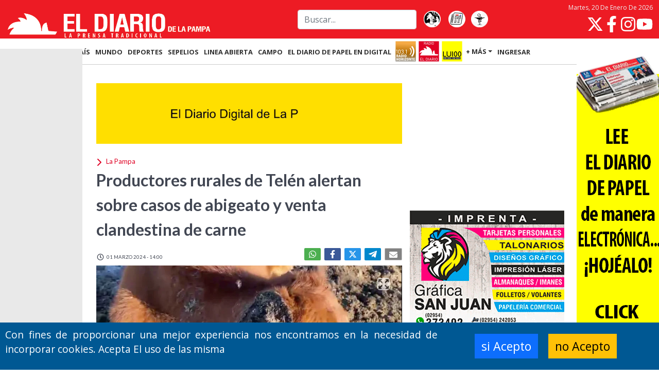

--- FILE ---
content_type: text/html; charset=UTF-8
request_url: https://www.eldiariodelapampa.com.ar/la-pampa/30868/productores-rurales-de-telen-alertan-sobre-casos-de-abigeato-y-venta-clandestina-de-carne
body_size: 20755
content:
<!-- Inicio Template: C:/inetpub/wwwroot/GestorDLP/Digitalnews//Template/Vistas/794.tpl -->
<!DOCTYPE html><html lang="es"><head>    <meta charset="utf-8" />    <title>Productores rurales de Tel&eacute;n alertan sobre casos de abigeato y venta clandestina de carne :: El Diario de La Pampa</title>    <link href="https://www.eldiariodelapampa.com.ar//img/lapampa/favicon.ico" type="image/x-icon" rel="shortcut icon" />    <meta name="viewport" content="width=device-width" /><link href="https://cdn.jsdelivr.net/npm/bootstrap@5.1.1/dist/css/bootstrap.min.css" rel="stylesheet" /><script src="https://cdn.jsdelivr.net/npm/bootstrap@5.1.1/dist/js/bootstrap.bundle.min.js" type="b79c71082257f0ceb6030576-text/javascript"></script>    <meta name="description" content="Un productor public&oacute; im&aacute;genes de lo ocurrido con un ternero." />    <meta name="twitter:card" content="summary_large_image"  /><meta name="twitter:site" content="@eldiariolapampa"  /><meta property="og:type" content="article"  /><meta property="og:site_name" content="El Diario de la Pampa"  /><meta property="og:locale" content="es_LA"  /><meta name="twitter:title" content="Productores rurales de Tel&amp;eacute;n alertan sobre casos de abigeato y venta clandestina de carne"  /><meta name="twitter:description" content="Un productor public&amp;oacute; im&amp;aacute;genes de lo ocurrido con un ternero."  /><meta name="twitter:image" content="https://www.eldiariodelapampa.com.ar/img/publicaciones/2024/03/01/alta/168115.webp"  /><meta property="og:image" content="https://www.eldiariodelapampa.com.ar/img/publicaciones/2024/03/01/alta/168115.webp"  /><meta property="og:description" content="Un productor public&amp;oacute; im&amp;aacute;genes de lo ocurrido con un ternero."  /><meta property="og:url" content="https://www.eldiariodelapampa.com.ar/la-pampa/30868/productores-rurales-de-telen-alertan-sobre-casos-de-abigeato-y-venta-clandestina-de-carne"  /><meta property="og:title" content="Productores rurales de Tel&amp;eacute;n alertan sobre casos de abigeato y venta clandestina de carne"  /><meta property="article:tag" content="abigeato"  /><meta property="article:tag" content="Telén"  />    <meta property="fb:admins" content="100002762723859" />    <meta property="fb:admins" content="100012659529324" />    <meta property="fb:admins" content="1086464546,100012659529324,100002762723859,1407204817"  />    <meta property="fb:pages" content="110427424161714" />    <meta property="fb:app_id" content="132229946795189" />    <link href="https://www.eldiariodelapampa.com.ar//BL_Lib/css/gui.css" rel="stylesheet" />    <link rel="preload" href="https://www.eldiariodelapampa.com.ar//img/lapampa/sprites.svg" as="image"><!-- Google Tag Manager GUSTAVO 12112025 --><script type="b79c71082257f0ceb6030576-text/javascript">(function(w,d,s,l,i){w[l]=w[l]||[];w[l].push({'gtm.start':new Date().getTime(),event:'gtm.js'});var f=d.getElementsByTagName(s)[0],j=d.createElement(s),dl=l!='dataLayer'?'&l='+l:'';j.async=true;j.src='https://www.googletagmanager.com/gtm.js?id='+i+dl;f.parentNode.insertBefore(j,f);})(window,document,'script','dataLayer','GTM-TKBF47BG');</script><!-- End Google Tag Manager -->    <link href="https://www.eldiariodelapampa.com.ar/css/Layout.css?20240215_121108_1" rel="preload stylesheet" as="style"  type="text/css"/><link href="https://www.eldiariodelapampa.com.ar/css/Vistas/794.css?20260120_082233_1" rel="preload stylesheet" as="style"  type="text/css"/><link href="https://www.eldiariodelapampa.com.ar/css/Vistas/796.css?20260118_194351_1" rel="preload stylesheet" as="style"  type="text/css"/><link href="https://www.eldiariodelapampa.com.ar/css/nota.css?20230522_112157_1" rel="preload stylesheet" as="style"  type="text/css"/>    <!-- JS -->    <!--[if lt IE 9]>        <script> PABLO 10 de junio del 2025   if(typeof String.prototype.trim!=='function'){String.prototype.trim=function (){ return this.replace(/^\s+|\s+$/g,'');}    }        </script>    <![endif]-->    <!-- Google Tag Manager --><!--    <script>(function(w,d,s,l,i){w[l]=w[l]||[];w[l].push({'gtm.start':    new Date().getTime(),event:'gtm.js'});var f=d.getElementsByTagName(s)[0],    j=d.createElement(s),dl=l!='dataLayer'?'&l='+l:'';j.async=true;j.src=    'https://www.googletagmanager.com/gtm.js?id='+i+dl;f.parentNode.insertBefore(j,f);        })(window,document,'script','dataLayer','GTM-TKBF47BG');</script>-->    <!-- End Google Tag Manager -->    <!-- Google tag (gtag.js) me lo pasa PABLO SAN JUAN el 240724--><!--    <script async src="https://www.googletagmanager.com/gtag/js?id=G-NTFS4X3B7L"></script>        <script>        window.dataLayer = window.dataLayer || [];        function gtag(){dataLayer.push(arguments);}        gtag('js', new Date());        gtag('config', 'G-NTFS4X3B7L');    </script>-->    <!-- Google Tag Manager (noscript) --><!-- Pedido por pablo 24/10/2025 admanager --><script async src="https://securepubads.g.doubleclick.net/tag/js/gpt.js" type="b79c71082257f0ceb6030576-text/javascript"></script><script type="b79c71082257f0ceb6030576-text/javascript">  window.googletag = window.googletag || {cmd: []};  googletag.cmd.push(function() {    googletag.defineSlot('/73047055/Panel_A02', [1280, 720], 'div-gpt-ad-popup')      .addService(googletag.pubads());    googletag.pubads().enableSingleRequest();    googletag.enableServices();  });</script>    <script type="application/ld+json">{"@context":"http:\/\/schema.org","@type":"NewsArticle","mainEntityOfPage":{"@type":"WebPage","@id":"https:\/\/www.eldiariodelapampa.com.ar\/la-pampa\/30868\/productores-rurales-de-telen-alertan-sobre-casos-de-abigeato-y-venta-clandestina-de-carne"},"headline":"Productores rurales de Tel&eacute;n alertan sobre casos de abigeato y venta clandestina de carne","image":{"@type":"ImageObject","url":"https:\/\/www.eldiariodelapampa.com.ar\/img\/publicaciones\/2024\/03\/01\/alta\/168115.webp","height":"512","width":"800"},"datePublished":"01-03-2024","dateModified":"01-03-2024","author":{"@type":"Person","name":"F autor"},"publisher":{"@type":"Organization","name":"El Diario de la Pampa","url":"https:\/\/www.eldiariodelapampa.com.ar\/","address":{"@type":"PostalAddress","addressLocality":"Jos\u00e9 Ingenieros 855, Santa Rosa, La Pampa\r\nArgentina"},"logo":{"@type":"ImageObject","url":"https:\/\/www.eldiariodelapampa.com.ar\/img\/lapampa\/favicon128x128.png","height":"512","width":"800"},"sameAs":["https:\/\/twitter.com\/eldiariolapampa","https:\/\/es-la.facebook.com\/eldiariolp","https:\/\/www.instagram.com\/eldiariodelapampa.com.ar\/"]},"articleSection":"La Pampa","description":"Un productor public&oacute; im&aacute;genes de lo ocurrido con un ternero."}</script>    <script type="b79c71082257f0ceb6030576-text/javascript">var PHPResponse = JSON.parse('{"FPName":"SDPWC","IdContent":30868,"ContentsExist":["30868"],"AppVAPID":"BL2g8G8ZxhsMCtX2TCcGMK-hd_64f3Br2l9EdXDQZ4pL8eu-bv5AM_XhVCvqPtnk7I_WaJh2g_iZnIG3aDu73qc","AppDomain":"https://www.eldiariodelapampa.com.ar/","Cookie":{"Message":"Con fines de proporcionar una mejor experiencia nos encontramos en la necesidad de incorporar cookies. Acepta El uso de las misma","Buttons":{"ok":"si Acepto","cancel":"no Acepto"},"Automatic":1},"Section":110,"SectionName":"La Pampa","intervalPopUp":60,"fieldRequired":{"Registrar":["name","email","surname","password","confirmPassword","phoneMobile"],"Actulizar":["name","surname"],"Login":["email","password"]}}')</script><script src="https://www.eldiariodelapampa.com.ar/js/cache/notaic=30868&tit=pro.js?20260120_082235_1" type="b79c71082257f0ceb6030576-text/javascript" defer></script>    <link rel="canonical" href="https://www.eldiariodelapampa.com.ar/la-pampa/30868/productores-rurales-de-telen-alertan-sobre-casos-de-abigeato-y-venta-clandestina-de-carne"  />    <link href="https://www.eldiariodelapampa.com.ar//manifest.json" rel="manifest">    <!--[if lt IE 9]>    <SCRIPT src="https://oss.maxcdn.com/html5shiv/3.7.2/html5shiv.min.js"></SCRIPT>    <SCRIPT src="https://oss.maxcdn.com/respond/1.4.2/respond.min.js"></SCRIPT>    <![endif]--></head><body>    <!-- Google Tag Manager (noscript) -->    <noscript><iframe src="https://www.googletagmanager.com/ns.html?id=GTM-TKBF47BG"    height="0" width="0" style="display:none;visibility:hidden"></iframe></noscript>    <!-- End Google Tag Manager (noscript) -->        <style>        body.embedded header.mainmenu,        body.embedded footer,        body.embedded .bannerCookie,        body.embedded .banner-nota,        body.embedded .social > .fecha > time {            display: none !important;        }    </style>    <script type="b79c71082257f0ceb6030576-text/javascript">        if (window.parent !== window) {            document.querySelector("body").classList.add("embedded");            document.addEventListener("touchstart", (event) => {                const touch = event.touches.item(0);                const gestureStart = {                    x: touch.clientX,                    y: touch.clientY,                    time: new Date(),                };                document.addEventListener("touchend", (event) => {                    /* SWIPE CONSTANTS */                    const VERTICAL_LIMIT = 50; /* in Pixels */                    const MINIMUM_SWIPE_LENGTH = 50; /* in Pixels */                    const TIMEOUT = 2000; /* in Milliseconds */                     const touch = event.changedTouches.item(0);                    const gestureEnd = {                        x: touch.clientX,                        y: touch.clientY,                        time: new Date(),                    };                    const verticalDistance = Math.abs(gestureEnd.y - gestureStart.y);                    const horizontalMovement = gestureEnd.x - gestureStart.x;                    const timeSpan = gestureEnd.time - gestureStart.time;                                        if (                        horizontalMovement < -(MINIMUM_SWIPE_LENGTH) &&                        verticalDistance < VERTICAL_LIMIT &&                        timeSpan < TIMEOUT                        ) {                        swipeLeft();                    } else if (                        horizontalMovement > MINIMUM_SWIPE_LENGTH &&                        verticalDistance < VERTICAL_LIMIT &&                        timeSpan < TIMEOUT                        ) {                        swipeRight();                    }                },                {                    once: true,                });            });            function swipeLeft() {                window.parent.postMessage({source: 'pageframe', action: 'swiped-left'}, "*");            }            function swipeRight() {                window.parent.postMessage({source: 'pageframe', action: 'swiped-right'}, "*");            }        }    </script>    <template id="banner-vivo">        <style>            .banner-vivo {                background-color: #ca0022;                /*var(--brand-darker);*/                position: relative;                color: #fafafa;                display: flex;                flex-flow: column nowrap;                max-height: 0px;                margin-top: 20px;            }                .banner-vivo.cargado {                max-height: 500px;            }                .banner-vivo__chapa {                background-color: #34373e;                font-weight: 600;                position: static;                width: fit-content;                font-size: 20px;                padding: 5px 10px;                box-shadow: 2px 2px 3px rgba(0, 0, 0, 0.20);            }                .banner-vivo__volanta {                background-color: white;                font-weight: 600;                padding: 0 5px;                font-size: 22px;                color: var(--brand-darker);                align-self: flex-start;                margin-top: 10px;                width: fit-content;                margin-left: 15px;            }            .banner-vivo__volanta:empty,            .banner-vivo__chapa:empty {                display: none;            }            .banner-vivo__titulo {                font-weight: 500;                padding: 0 15px;                font-size: 26px;                flex-grow: 1;            }                .banner-vivo__stream {                aspect-ratio: 16 / 9;            }                .banner-vivo__stream iframe {                height: 100%;                width: 100%;            }                .banner-vivo__cerrar {                display: none;            }                @media (min-width:768px) {                .banner-vivo {                    justify-content: space-between;                    transition: max-height 500ms ease-out;                    overflow: hidden;                    height: 200px;                    flex-flow: row nowrap;                    margin-top: 0;                    margin-bottom: 20px;                }                    .banner-vivo.cargado {                    max-height: 200px;                }                    .banner-vivo__izquierda {                    display: flex;                    flex-flow: column nowrap;                }                    .banner-vivo__chapa {                    align-self: flex-start;                    font-size: 24px;                    margin-top: 15px;                    padding: 10px 30px;                    box-shadow: 2px 2px 3px rgba(0, 0, 0, 0.20);                }                                .banner-vivo__volanta {                    font-size: 24px;                    padding: 0 15px 0 5px;                    width: auto;                    margin-left: 20px;                    margin-top: 20px;                }                .banner-vivo__titulo {                    align-self: stretch;                    font-size: 32px;                    padding-top: 78px;                    padding: 5px 20px;                }                    .banner-vivo__stream {                    aspect-ratio: 16 / 9;                    height: 200px;                }                    .banner-vivo__stream.side-video {                    position: fixed;                    left: 0;                    bottom: 30px;                    transform: translateX(-100%);                    z-index: 100;                }                .banner-vivo--segundo .banner-vivo__stream.side-video {                    bottom: 240px;                }                    .banner-vivo__stream.side-video.animate {                    transition: transform 400ms ease-out;                }                    .banner-vivo__stream.side-video.show {                    transform: translateX(0);                }                    .banner-vivo__stream.side-video .banner-vivo__cerrar {                    display: block;                }                    .banner-vivo__cerrar {                    position: absolute;                    top: 10px;                    right: 10px;                    width: 50px;                    height: 50px;                    padding: 0;                    background-color: transparent;                    border: 0;                    padding: 5px;                    box-sizing: border-box;                }                    .banner-vivo__cerrar svg.icon {                    height: 40px;                    width: 40px;                    color: white;                }            }                @media (min-width: 1400px) {                .banner-vivo {                    height: 300px;                }                    .banner-vivo.cargado {                    max-height: 300px;                }                    .banner-vivo__stream {                    height: 300px;                }                .banner-vivo--segundo .banner-vivo__stream.side-video {                    bottom: 350px;                }            }        </style>        <section class="posicion-contenedor col-12">            <div class="banner-vivo cargado">                <div class="banner-vivo__izquierda">                    <div class="banner-vivo__chapa"></div>                    <div class="banner-vivo__volanta"></div>                    <div class="banner-vivo__titulo">                    </div>                </div>                <div class="banner-vivo__stream"><iframe></iframe><button class="banner-vivo__cerrar"><svg                            fill="currentColor" class="icon" xmlns="http://www.w3.org/2000/svg" viewBox="0 0 320 512">                            <path                                d="M310.6 361.4c12.5 12.5 12.5 32.75 0 45.25C304.4 412.9 296.2 416 288 416s-16.38-3.125-22.62-9.375L160 301.3L54.63 406.6C48.38 412.9 40.19 416 32 416S15.63 412.9 9.375 406.6c-12.5-12.5-12.5-32.75 0-45.25l105.4-105.4L9.375 150.6c-12.5-12.5-12.5-32.75 0-45.25s32.75-12.5 45.25 0L160 210.8l105.4-105.4c12.5-12.5 32.75-12.5 45.25 0s12.5 32.75 0 45.25l-105.4 105.4L310.6 361.4z" />                        </svg></button>                </div>            </div>        </section>    </template>    <script type="b79c71082257f0ceb6030576-text/javascript">        const vivoSlide = {            element: null,            bottom: null,            isAnimating: false,            isClosed: false,        };        const vivoSlide2 = {            element: null,            bottom: null,            isAnimating: false,            isClosed: false,        };          /*document.addEventListener("DOMContentLoaded", event => {*/            fetch(`/tareas/habilitar-elementos/data.json?${(new Date()).getTime()}`)                .then(response => response.json())                .then(flags => {                    if (flags["en-vivo2"] || window.location.search === "?vivo-test") {                        const template = document.querySelector("#banner-vivo");                        const clone = template.content.cloneNode(true);                        const stream_iframe = clone.querySelector(".banner-vivo__stream iframe");                        let stream_sitio = "youtube";                        let stream_canal = "UCBcPfBU5k8SM-hTdBx0IvUg";                        clone.querySelector(".banner-vivo").classList.add("banner-vivo--segundo");                        if (flags["color2"]) {                            clone.querySelector(".banner-vivo").style.backgroundColor = flags["color2"];                            clone.querySelector(".banner-vivo__volanta").style.color = flags["color2"];                        }                        if (flags["pagina2"]) {                            stream_sitio = flags["pagina2"];                        }                        if (flags["canal2"]) {                            stream_canal = flags["canal2"];                        }                        if (stream_sitio === "youtube") {                            stream_iframe.src = `https://www.youtube.com/embed/live_stream?channel=${stream_canal}&autoplay=1&mute=1`;                            stream_iframe.title = "YouTube video player";                            stream_iframe.frameborder = "0";                            stream_iframe.allow = "accelerometer; autoplay; clipboard-write; encrypted-media; gyroscope; picture-in-picture";                            stream_iframe.allowfullscreen = "1";                        }                        else if (stream_sitio === "twitch") {                            stream_iframe.src = `https://player.twitch.tv/?channel=${stream_canal}&parent=www.eldiariodelapampa.com.ar`;                            stream_iframe.frameborder = "0";                            stream_iframe.allowfullscreen = "1";                            stream_iframe.scrolling = "no";                            stream_iframe.height = "378";                            stream_iframe.width = "620";                        }                        if (flags["titulo2"]) {                            clone.querySelector(".banner-vivo__titulo").innerHTML = flags["titulo2"];                        }                        if (flags["chapa2"]) {                            clone.querySelector(".banner-vivo__chapa").innerHTML = flags["chapa2"];                        }                        if (flags["volanta2"]) {                            clone.querySelector(".banner-vivo__volanta").innerHTML = flags["volanta2"];                        }                        document.querySelector("body > main > *").before(clone);                                                vivoSlide2.element = document.querySelector(".banner-vivo--segundo .banner-vivo__stream");                        vivoSlide2.bottom = document.querySelector(".banner-vivo--segundo").getBoundingClientRect().bottom + window.scrollY;                        document.querySelector(".banner-vivo--segundo").classList.add("cargado");                        document.querySelector(".banner-vivo--segundo .banner-vivo__cerrar").addEventListener("click", event => {                            vivoSlide2.isClosed = true;                            vivoSlide2.element.classList.remove("show");                            setTimeout(() => {                                vivoSlide2.element.classList.remove("side-video");                            }, 400);                        });                        if (window.innerWidth > 700) {                            window.addEventListener("scroll", event => {                                if (window.scrollY > vivoSlide2.bottom + 800) {                                    if (!vivoSlide2.isClosed) {                                        vivoSlide2.element.classList.add("side-video");                                    }                                    if (!vivoSlide2.isAnimating && !vivoSlide2.element.classList.contains("show")) {                                        vivoSlide2.isAnimating = true;                                        setTimeout(() => {                                            vivoSlide2.element.classList.add("animate");                                            vivoSlide2.element.classList.add("show");                                            vivoSlide2.isAnimating = false;                                        }, 10);                                    }                                }                                if (window.scrollY < vivoSlide2.bottom + 200) {                                    if (!vivoSlide2.isAnimating && vivoSlide2.element.classList.contains("show")) {                                        vivoSlide2.isAnimating = true;                                        vivoSlide2.element.classList.remove("show");                                        setTimeout(() => {                                            vivoSlide2.element.classList.remove("side-video");                                            vivoSlide2.element.classList.remove("animate");                                            vivoSlide2.isAnimating = false;                                        }, 400);                                    }                                }                            });                        }                    }                    if (flags["en-vivo"] || window.location.search === "?vivo-test") {                        const template = document.querySelector("#banner-vivo");                        const clone = template.content.cloneNode(true);                        const stream_iframe = clone.querySelector(".banner-vivo__stream iframe");                        let stream_sitio = "youtube";                        let stream_canal = "UCBcPfBU5k8SM-hTdBx0IvUg";                        clone.querySelector(".banner-vivo").classList.add("banner-vivo--primero");                        if (flags["color"]) {                            clone.querySelector(".banner-vivo").style.backgroundColor = flags["color"];                            clone.querySelector(".banner-vivo__volanta").style.color = flags["color"];                        }                        if (flags["pagina"]) {                            stream_sitio = flags["pagina"];                        }                        if (flags["canal"]) {                            stream_canal = flags["canal"];                        }                        if (stream_sitio === "youtube") {                            stream_iframe.src = `https://www.youtube.com/embed/live_stream?channel=${stream_canal}&autoplay=1`;                            stream_iframe.title = "YouTube video player";                            stream_iframe.frameborder = "0";                            stream_iframe.allow = "accelerometer; autoplay; clipboard-write; encrypted-media; gyroscope; picture-in-picture";                            stream_iframe.allowfullscreen = "1";                        }                        else if (stream_sitio === "twitch") {                            stream_iframe.src = `https://player.twitch.tv/?channel=${stream_canal}&parent=www.eldiariodelapampa.com.ar`;                            stream_iframe.frameborder = "0";                            stream_iframe.allowfullscreen = "1";                            stream_iframe.scrolling = "no";                            stream_iframe.height = "378";                            stream_iframe.width = "620";                        }                        if (flags["titulo"]) {                            clone.querySelector(".banner-vivo__titulo").innerHTML = flags["titulo"];                        }                        if (flags["chapa"]) {                            clone.querySelector(".banner-vivo__chapa").innerHTML = flags["chapa"];                        }                        if (flags["volanta"]) {                            clone.querySelector(".banner-vivo__volanta").innerHTML = flags["volanta"];                        }                        document.querySelector("body > main > *").before(clone);                        vivoSlide.element = document.querySelector(".banner-vivo--primero .banner-vivo__stream");                        vivoSlide.bottom = document.querySelector(".banner-vivo--primero").getBoundingClientRect().bottom + window.scrollY;                        document.querySelector(".banner-vivo--primero").classList.add("cargado");                        document.querySelector(".banner-vivo--primero .banner-vivo__cerrar").addEventListener("click", event => {                            vivoSlide.isClosed = true;                            vivoSlide.element.classList.remove("show");                            setTimeout(() => {                                vivoSlide.element.classList.remove("side-video");                            }, 400);                        });                        if (window.innerWidth > 700) {                            window.addEventListener("scroll", event => {                                if (window.scrollY > vivoSlide.bottom + 800) {                                    if (!vivoSlide.isClosed) {                                        vivoSlide.element.classList.add("side-video");                                    }                                    if (!vivoSlide.isAnimating && !vivoSlide.element.classList.contains("show")) {                                        vivoSlide.isAnimating = true;                                        setTimeout(() => {                                            vivoSlide.element.classList.add("animate");                                            vivoSlide.element.classList.add("show");                                            vivoSlide.isAnimating = false;                                        }, 10);                                    }                                }                                if (window.scrollY < vivoSlide.bottom + 200) {                                    if (!vivoSlide.isAnimating && vivoSlide.element.classList.contains("show")) {                                        vivoSlide.isAnimating = true;                                        vivoSlide.element.classList.remove("show");                                        setTimeout(() => {                                            vivoSlide.element.classList.remove("side-video");                                            vivoSlide.element.classList.remove("animate");                                            vivoSlide.isAnimating = false;                                        }, 400);                                    }                                }                            });                        }                    }                });        /*});*/    </script>        <header class="mainmenu">            <div class="mainmenu-header fijo" id="fixMenu" data-spy="affix" data-offset-top="0">                <div class="d-flex flex-grow-1 align-items-center container">                    <div class="d-flex flex-fill justify-content-md-start align-items-center align-items-md-end justify-content-between navbar-logo">                        <!--<div class="d-flex align-items-center justify-content-center logo-ad d-md-none"><script id="b3e8a0cfa680ad68255bcdfe63a01f310" src="https://www.butlercdn.com/embed/embedblock/3e8a0cfa680ad68255bcdfe63a01f310" async></script></div>-->                        <a href="https://www.eldiariodelapampa.com.ar/"><img  src="https://www.eldiariodelapampa.com.ar/img/lapampa/logo head movil.png" width="482"                                height="66" alt="El Diario de La Pampa"></a>                        <!--<div class="d-flex align-items-center justify-content-center logo-ad d-md-none"><script id="be4e0c7adb63af1554de30cad0497da8b" src="https://www.butlercdn.com/embed/embedblock/e4e0c7adb63af1554de30cad0497da8b" async></script>                        </div>-->                    </div>                    <div class="overlay-button navbar-toggle" type="button" role="button" data-bs-toggle="collapse"                        data-bs-target="#tools-nav-bar2" aria-controls="headerMenu" aria-expanded="false"                        aria-label="Toggle navigation">                    </div>                    <form class="d-lg-flex navbar-busqueda d-none col-md-4" action="https://www.eldiariodelapampa.com.ar/busqueda.php">                        <input class="me-2 form-control" type="search" placeholder="Buscar..." aria-label="Search"                            name="f">                    </form>                    <div class="d-md-flex navbar-botones d-none">                        <a title="El Gallito Canta" href="https://www.eldiariodelapampa.com.ar/El-Gallito-Canta" target="_self"><img                                loading="lazy" src="https://www.eldiariodelapampa.com.ar//img/lapampa/icono_galitocanta.webp"                                alt="El Gallito Canta" width="44" height="55"></a>&nbsp;<a                            href="https://www.eldiariodelapampa.com.ar/edicionimpresa" title="tapa de diario" ><img                                 src="https://www.eldiariodelapampa.com.ar//img/lapampa/icono_tapas.webp"                                alt="Tapas de la edición de papel" width="44" height="55"></a><a                            title="Farmacias de turno" href="https://www.eldiariodelapampa.com.ar/farmacias-de-turno"><img loading="lazy"                                src="https://www.eldiariodelapampa.com.ar//img/lapampa/icono_farmacias.webp" alt="Farmacias de turno"                                width="44" height="55"> </a>                    </div>                    <div class="d-md-flex flex-column align-items-end navbar-redes d-none">                        <div class="date" role="presentation">                        </div>                        <script type="b79c71082257f0ceb6030576-text/javascript">                            document.addEventListener("DOMContentLoaded", event => {                                document.querySelector(".mainmenu div.date").insertAdjacentHTML("afterbegin",                                 new Intl.DateTimeFormat("es-AR", {                                    dateStyle: "full",                                    timeZone: "America/Argentina/Buenos_Aires",                                }).format(new Date())                                );                            })                        </script>                                                <div class="nav-redes">                            <a href="https://twitter.com/eldiariolapampa?lang=es" aria-label="Seguinos en X">                                <svg class="icon">                                    <use href="https://www.eldiariodelapampa.com.ar//img/lapampa/sprites.svg#twitter">                                </svg>                            </a>                            <a href="https://es-la.facebook.com/eldiariolp/" aria-label="Seguinos en Facebook">                                <svg class="icon">                                    <use href="https://www.eldiariodelapampa.com.ar//img/lapampa/sprites.svg#facebook">                                </svg>                            </a>                            <a href="https://www.instagram.com/eldiariodelapampa.com.ar/" target="_blank" rel="" aria-label="Seguinos en Instagram">                                <svg class="icon">                                    <use href="https://www.eldiariodelapampa.com.ar//img/lapampa/sprites.svg#instagram">                                </svg>                            </a>                            <a href="https://www.youtube.com/@eldiariodigitaldelapampa5908" class="nav-redes-youtube"                                target="_blank" rel="" aria-label="Seguinos en YouTube">                                <svg class="icon">                                    <use href="https://www.eldiariodelapampa.com.ar//img/lapampa/sprites.svg#youtube">                                </svg>                            </a>                        </div>                    </div>                </div>                <div class="d-flex align-items-center justify-content-center sub-menu d-lg-none" style="z-index: 1000">                    <a class="d-md-none" title="El Gallito Canta" href="https://www.eldiariodelapampa.com.ar/El-Gallito-Canta" target="_self"><img                            loading="lazy" src="https://www.eldiariodelapampa.com.ar/img/lapampa/icono_galitocanta.webp"                            alt="El Gallito Canta" width="44" height="55" /></a><a                        class="d-md-none" href="https://www.eldiariodelapampa.com.ar/edicionimpresa"><img loading="lazy"                            src="https://www.eldiariodelapampa.com.ar/img/lapampa/icono_tapas.webp" alt="Tapas de la edición de papel"                            width="44" height="55" /></a><a class="d-md-none" title="Farmacias de turno"                        href="https://www.eldiariodelapampa.com.ar/farmacias-de-turno"><img loading="lazy"                            src="https://www.eldiariodelapampa.com.ar/img/lapampa/icono_farmacias.webp" alt="Farmacias de turno"                            width="44" height="55" />                    </a>                    <button class="d-md-none radio-popup horizonte" onclick="if (!window.__cfRLUnblockHandlers) return false; window.toggleRadio('horizonte');" data-cf-modified-b79c71082257f0ceb6030576-="">                        <img src="https://www.eldiariodelapampa.com.ar/img/lapampa/radio_horizonte_80.png"                            alt="Logo de Radio Horizonte" /></button><button class="d-md-none radio-popup eldiario" onclick="if (!window.__cfRLUnblockHandlers) return false; window.toggleRadio('eldiario');" data-cf-modified-b79c71082257f0ceb6030576-="">                        <img src="https://www.eldiariodelapampa.com.ar/img/lapampa/radio_eldiario_80.png"                            alt="Logo de Radio El Diario" /></button><button class="d-md-none radio-popup lu100" onclick="if (!window.__cfRLUnblockHandlers) return false; window.toggleRadio('lu100');" data-cf-modified-b79c71082257f0ceb6030576-="">                        <img src="https://www.eldiariodelapampa.com.ar/img/lapampa/radio_lu100_80.png" alt="Logo de Radio Lu100" />                    </button>                    <div class="navbar-dark toggle-button">                        <button class="navbar-toggler" type="button" data-bs-toggle="collapse"                            data-bs-target="#tools-nav-bar2" aria-controls="headerMenu" aria-expanded="false"                            aria-label="Toggle navigation">                            <svg class="icon">                                <use href="https://www.eldiariodelapampa.com.ar//img/lapampa/sprites.svg#hamburger">                            </svg>                        </button>                    </div>                </div>            </div>            <div class="affix-placeholder"></div>            <nav class="navbar navbar-expand-lg navbar-dark site-nav">                <div class="collapse navbar-collapse container" id="tools-nav-bar2">                    <ul class="flex-wrap navbar-nav" style="--bs-scroll-height: 100px;">                        <li><a href="https://www.eldiariodelapampa.com.ar/">INICIO</a></li>                        <li class="nav-item"><a href="https://www.eldiariodelapampa.com.ar/la-pampa" class="">LA                                PAMPA</a></li>                        <li class="nav-item"><a href="https://www.eldiariodelapampa.com.ar/pais" class="">PA&Iacute;S</a>                        </li>                        <li class="nav-item"><a href="https://www.eldiariodelapampa.com.ar/mundo" class="">MUNDO</a>                        </li>                        <li class="nav-item"><a href="https://www.eldiariodelapampa.com.ar/deportes" class="">DEPORTES</a></li>                        <li class="nav-item"><a href="https://www.eldiariodelapampa.com.ar/sepelios" class="">SEPELIOS</a></li>                        <li class="nav-item"><a href="https://www.eldiariodelapampa.com.ar/linea-abierta" class="">LINEA                                ABIERTA</a></li>                        <li class="nav-item"><a href="https://www.eldiariodelapampa.com.ar/agro-la-pampa" class="">CAMPO</a>                        </li>                        <li class="d-xxl-inline-block nav-item d-none"><a href="https://www.eldiariodelapampa.com.ar/tecnologia" class="">TECNOLOG&Iacute;A</a></li>                        <li class="d-xl-inline-block nav-item d-none"><a href="https://www.eldiariodelapampa.com.ar/edicionimpresa" class="">El Diario de Papel en DIGITAL</a></li>                        <li class="nav-item"><button class="radio-popup" onclick="if (!window.__cfRLUnblockHandlers) return false; window.radioPopup('https://eldiariodigitaldelapampa.com.ar/radio_horizonte/')" data-cf-modified-b79c71082257f0ceb6030576-=""><img                                    src="https://www.eldiariodelapampa.com.ar//img/lapampa/radio_horizonte_80.png"                                    alt="Logo de Radio Horizonte"></button></li>                        <li class="nav-item"><button class="radio-popup" onclick="if (!window.__cfRLUnblockHandlers) return false; window.radioPopup('https://eldiariodigitaldelapampa.com.ar/radioeldiario/')" data-cf-modified-b79c71082257f0ceb6030576-=""><img                                    src="https://www.eldiariodelapampa.com.ar//img/lapampa/radio_eldiario_80.png"                                    alt="Logo de Radio El Diario"></button></li>                        <li class="nav-item"><button class="radio-popup" onclick="if (!window.__cfRLUnblockHandlers) return false; window.radioPopup('https://eldiariodigitaldelapampa.com.ar/lu100/')" data-cf-modified-b79c71082257f0ceb6030576-=""><img                                    src="https://www.eldiariodelapampa.com.ar//img/lapampa/radio_lu100_80.png"                                    alt="Logo de Radio Lu100"></button></li>                        <li id="moreSections">                            <a class="dropdown-toggle" data-bs-toggle="dropdown" data-button="subseccion" role="button"                                aria-expanded="false" href="#">+ M&Aacute;S</a>                            <div class="nav-subsecciones dropdown-menu">                                <div class="d-flex">                                    <div class="nav-subsecciones-left">                                        <div class="busqueda-mobile">                                            <form class="busqueda-mobile__form"                                                action="https://www.eldiariodelapampa.com.ar/busqueda.php"> <input                                                    class="me-2 h-100 form-control" type="search"                                                    placeholder="Buscar..." aria-label="Search" name="f"> <button                                                    type="submit"><svg>                                                        <use href="https://www.eldiariodelapampa.com.ar//img/lapampa/sprites.svg#lens">                                                        </use>                                                    </svg></button></form>                                        </div>                                        <div class="align-items-center justify-content-between radios-mobile">                                            <a title="El Gallito Canta"                                                href="https://www.eldiariodelapampa.com.ar/el-gallito-canta"                                                target="_self"><img loading="lazy"                                                    src="https://www.eldiariodelapampa.com.ar//img/lapampa/icono_galitocanta.webp"                                                    alt="El Gallito Canta"></a><a                                                href="https://www.eldiariodelapampa.com.ar/edicionimpresa"><img loading="lazy"                                                    src="https://www.eldiariodelapampa.com.ar//img/lapampa/icono_tapas.webp"                                                    alt="Tapas de la edición de papel"></a><a title="Farmacias de turno"                                                href="https://www.eldiariodelapampa.com.ar/farmacias-de-turno"><img                                                    loading="lazy"                                                    src="https://www.eldiariodelapampa.com.ar//img/lapampa/icono_farmacias.webp"                                                    alt="Farmacias de turno"> </a>                                            <button class="radio-popup horizonte" onclick="if (!window.__cfRLUnblockHandlers) return false; window.toggleRadio('horizonte');" data-cf-modified-b79c71082257f0ceb6030576-="">                                                <img src="https://www.eldiariodelapampa.com.ar//img/lapampa/radio_horizonte_80.png"                                                    alt="Logo de Radio Horizonte" /></button><button class="radio-popup eldiario" onclick="if (!window.__cfRLUnblockHandlers) return false; window.toggleRadio('eldiario');" data-cf-modified-b79c71082257f0ceb6030576-="">                                                <img src="https://www.eldiariodelapampa.com.ar//img/lapampa/radio_eldiario_80.png"                                                    alt="Logo de Radio El Diario" /></button><button class="radio-popup lu100" onclick="if (!window.__cfRLUnblockHandlers) return false; window.toggleRadio('lu100');" data-cf-modified-b79c71082257f0ceb6030576-=""><img                                                    src="https://www.eldiariodelapampa.com.ar//img/lapampa/radio_lu100_80.png"                                                    alt="Logo de Radio Lu100" />                                            </button>                                        </div>                                        <div class="d-flex flex-column radio-reproduciendo">                                            <h3 class="radio-reproduciendo__titulo">Escuchando</h3>                                            <div class="d-flex gap-3 px-3">                                                <button class="radio-reproduciendo__logo">                                                    <img src="/img/lapampa/radio_eldiario_80.png"                                                        class="radio-reproduciendo__imagen" />                                                </button>                                                <div class="d-flex flex-column justify-content-around">                                                    <h3 class="radio-reproduciendo__radio">                                                        Radio El Diario                                                    </h3>                                                    <div class="radio-reproduciendo__volumen">                                                        <input type="range" min="0" max="100"                                                            class="radio-reproduciendo__range" size="12" value="100" />                                                    </div>                                                </div>                                            </div>                                        </div> <div class="d-block usuario d-lg-none"><h4 class="login NoLogin ">  <a href="https://www.eldiariodelapampa.com.ar/login.php">INGRESAR</a></h4><div class="login login hidden">  <a href="https://www.eldiariodelapampa.com.ar/miperfil.php">HOLA <[-USER_NAME-]></a>  <button onclick="if (!window.__cfRLUnblockHandlers) return false; Salir()" data-cf-modified-b79c71082257f0ceb6030576-="">SALIR</button></div>  </div>                                        <div class="menu-edicion-digital">                                            <h3 class="menu-edicion-digital-titulo"> Elegí una sección</h3>                                            <ul class="menu-edicion-digital-list" role="menu"><li><a href="https://www.eldiariodelapampa.com.ar/edicionimpresa">El Diario de Papel en DIGITAL</a></li>                                                <li><a href="https://www.eldiariodelapampa.com.ar/la-pampa">La Pampa</a></li>                                                <li><a href="https://www.eldiariodelapampa.com.ar/sepelios">Sepelios</a>                                                </li>                                                <li><a href="https://www.eldiariodelapampa.com.ar/deportes">Deportes</a>                                                </li>                                                <li><a href="https://www.eldiariodelapampa.com.ar/espectaculos">Espect&aacute;culos</a>                                                </li>                                                <li><a href="https://www.eldiariodelapampa.com.ar/tecnologia">Tecnolog&iacute;a</a>                                                </li>                                                <li><a href="https://www.eldiariodelapampa.com.ar/linea-abierta">Linea Abierta</a>                                                </li>                                                <li><a href="https://www.eldiariodelapampa.com.ar/turismo">Turismo</a></li>                                                <li><a href="https://www.eldiariodelapampa.com.ar/salud">Salud</a>                                                </li>                                                <li><a href="https://www.eldiariodelapampa.com.ar/edictos">Edictos</a></li>                                                <li><a href="https://www.eldiariodelapampa.com.ar/pais">País</a>                                                </li>                                                <li><a href="https://www.eldiariodelapampa.com.ar/mundo">Mundo</a>                                                </li>                                                <li><a href="https://www.eldiariodelapampa.com.ar/culturales">Culturales</a>                                                </li>                                                <li><a href="https://www.eldiariodelapampa.com.ar/agro-la-pampa">Agro La                                                        Pampa</a></li>                                                <li><a href="https://www.eldiariodelapampa.com.ar/cocina-y-gastronomia">Cocina y                                                        Gastronom&iacute;a</a></li>                                                <li><a href="https://www.eldiariodelapampa.com.ar/suplemento-anuales">Suplementos                                                        Anuales</a></li>                                                <li><a href="https://www.eldiariodelapampa.com.ar/horoscopo">Hor&oacute;scopo</a>                                                </li>                                                <li><a href="https://www.eldiariodelapampa.com.ar/quiniela.php">Quiniela</a>                                                </li>                                                <li><a href="https://www.eldiariodelapampa.com.ar/opinion">Opinion</a></li>                                                <li><a href="https://www.eldiariodelapampa.com.ar/popcasts">Podcasts</a></li>                                                <li><a href="https://www.eldiariodelapampa.com.ar/videos">Videos</a></li>                                                <li><a href="https://www.eldiariodelapampa.com.ar/farmacias-de-turno">Farmacias de                                                        turno</a></li><li><a href="https://www.eldiariodelapampa.com.ar/ciencia">Ciencia</a></li><li><a href="https://www.eldiariodelapampa.com.ar/ambiental">Ambiental</a></li>                                                <li><a href="https://www.eldiariodelapampa.com.ar/el-gallito-canta">El Gallito Canta</a>                                                </li>                                                <li><a href="https://www.eldiariodelapampa.com.ar/entre-pocillos">Entre Pocillos</a>                                                </li><li><a href="https://www.eldiariodelapampa.com.ar/sociales-y-casamientos">Sociales y Casamientos</a></li>                                                <li><a href="https://www.eldiariodelapampa.com.ar/transmisiones-en-vivo">Transmisiones en                                                        Vivo</a></li>                                            </ul>                                        </div>                                        <div class="clima">                                            <!-- prettier-ignore -->                                            <div id="ww_a4cb547144ac0" v='1.3' loc='id' a='{"t":"horizontal","lang":"es","sl_lpl":1,"ids":["wl6267"],"font":"Arial","sl_ics":"one_a","sl_sot":"celsius","cl_bkg":"#D32F2F","cl_font":"#FFFFFF","cl_cloud":"#FFFFFF","cl_persp":"#FFFFFF","cl_sun":"#FFC107","cl_moon":"#FFC107","cl_thund":"#FFFFFF"}'>Weather Data Source: <a href="https://sharpweather.com/weather_santa_rosa_11522/30_days/" id="ww_a4cb547144ac0_u" target="_blank">Weather forecast Santa Rosa 30 days</a></div><script async src="https://app1.weatherwidget.org/js/?id=ww_a4cb547144ac0" type="b79c71082257f0ceb6030576-text/javascript"></script>                                        </div>                                        <div class="cotizacion-frame">                                        </div>                                    </div>                                    <div class="nav-subsecciones-right">                                        <div class="tapa">                                            <h3 class="tapa-titulo">LA TAPA INTELIGENTE</h3>                                            <div class="tapa-img col-sm-12">                                                <script type="b79c71082257f0ceb6030576-text/javascript">                                                    fetch(PHPResponse.AppDomain + "CalledConsultasExternas.php", {                                                        method: "POST",                                                        body: JSON.stringify({                                                            action: "Lastest",                                                            view: 934,                                                            section: 129,                                                            quantity: 1                                                        })                                                    })                                                        .then(response => response.json())                                                        .then(content => {document.querySelector(".nav-subsecciones-right div.tapa-img").innerHTML = content.nota;const fechaTapaMenu = (document.querySelector('.tapa-hoy-datestring')?.innerText);  fetch("https://www.eldiariodelapampa.com.ar/CalledWidgets.php", {    method: "POST",    body: JSON.stringify({      action: "getCoverRegions",      product: "1",      date: fechaTapaMenu,    }),  })    .then((response) => response.json())    .then((regiones) => {      const tapaRoot = document.querySelector(".tapa-hoy-root");      Object.values(regiones).forEach((region) => {        if (!region.url) {          return;        }        const nuevaRegion = document.createElement("a");        nuevaRegion.target = "_blank";        nuevaRegion.href = region.url;        nuevaRegion.style.position = "absolute";        nuevaRegion.style.zIndex = region.zorder;        nuevaRegion.style.top = region.top;        nuevaRegion.style.left = region.left;        nuevaRegion.style.width = region.width;        nuevaRegion.style.height = region.height;        tapaRoot.appendChild(nuevaRegion);      });    })    .catch((error) => {      console.log(`Hubo un error al cargar las regiones ${error}`);    });});                                                </script>                                            </div>                                        </div>                                    </div>                                </div>                            </div>                        </li> <li class="nav-item derecha">  <a class=" NoLogin " href="https://www.eldiariodelapampa.com.ar/login.php"              >INGRESAR</a            ><div class="dropdown-usuario login hidden position-relative">  <a href="" class="d-flex align-items-center dropdown-toggle" data-bs-toggle="dropdown"role="button"   aria-haspopup="true"aria-expanded="false"  > <svg class="icon">                                                        <use href="https://www.eldiariodelapampa.com.ar//img/lapampa/sprites.svg#user">                                                        </use>                                                    </svg> HOLA <[-USER_NAME-]></a  >    <div class="menu-usuario"><a href="https://www.eldiariodelapampa.com.ar/miperfil.php">MI PERFIL</a><button onclick="if (!window.__cfRLUnblockHandlers) return false; Salir()" data-cf-modified-b79c71082257f0ceb6030576-="">SALIR</button>  </div></div>  </li>    </ul>                </div>            </nav>        </header>        <main class="container">            <!-- Inicio Template: C:/inetpub/wwwroot/GestorDLP/Digitalnews//Template/Vistas/796.tpl -->
<div class="row-nota">    <div class="col-12 col-md-8">        <div class="col-12 nota-alta" data-form="width-gallery-usage">            <!-- Inicio Template: C:/inetpub/wwwroot/GestorDLP/Digitalnews//Template/Vistas/797.tpl -->
<style>    .banner-nota {        min-height: 144px;        display: flex;        justify-content: center;        align-items: center;        margin-bottom: 15px;    }    .nota-alta {        font-family: "Lato", "Lato-fallback", "Helvetica", "Tahoma", "Geneva", "Arial", sans-serif;        color: #424753;        font-size: 1.1rem;    }    .nota-alta .firma {        margin: 10px 0;        color: rgba(0, 0, 0, .5);        border-bottom: 1px solid rgba(0, 0, 0, .1);        margin-top: 11px;    }    .nota-alta .titulo {        margin-top: 0;        margin-bottom: .5rem;    }    .nota-alta .titulo a {        font-weight: 700;        font-size: 2rem;        color: #424753;        transition: color .15s;    }    .nota-alta .social {        width: 100%;        display: -webkit-box;        display: -moz-box;        display: box;        display: -webkit-flex;        display: -moz-flex;        display: -ms-flexbox;        display: flex;        justify-content: space-between;        align-items: flex-end;        margin: 10px 0;    }    .nota-alta .social .fecha,    .nota-alta .social .link-social {        width: 50%;        display: inline-block;        vertical-align: top;        color: #424753;        font-size: 0.85rem;        line-height: 1.35;    }    .nota-alta .social .fecha i {        position: relative;        top: 3px;    }    .nota-alta .social .fecha {        text-align: left;        padding-top: 7px;        font-size: .60rem;        color: rgb(66, 71, 83);        text-transform: uppercase;        margin-bottom: 0;    }    .nota-alta .social .fecha svg {        height: 13px;        margin-top: -2px;        margin-right: 2px;    }    .nota-alta .social .link-social {        text-align: right;        line-height: 0;        flex-basis: 70%;    }    .nota-alta .social .link-social a {        position: relative;        height: 24px;        margin: 5px 0 0;        line-height: 1.6;        letter-spacing: 0.04em;        vertical-align: top;        font-size: 14px;        font-weight: bold;        font-family: "Helvetica Neue", Arial, sans-serif;        color: white;        padding: 4px 8px 0 8px;        margin-left: 4px;        border-radius: 2px;    }    .movil-whatsapp {        display: none    }    .nota-alta .social .facebook {        background: #3b5998;        border-color: #344e86;    }    .nota-alta .social .twitter {        background: #2795e9;        border-color: #1689e0;    }    .nota-alta .social .telegram {        background: #0088cc;        border-color: #0088cc;    }    .nota-alta .social .desktop-whatsapp,    .nota-alta .social .movil-whatsapp {        background: #4CAF50;        border-color: #4CAF50;    }    .nota-alta .social .mail {        background: #828282;        border: 1px solid #c7c7c7;    }    .col-9.padpercent {        padding: 10px;        padding-right: 20px;    }    .nota-alta .texto {        padding: 0;    }    .nota-alta .texto p {        margin: 1rem 0;    }    .nota-alta .embed-responsive-item {        z-index: 3;    }    /* TABLET */    @media only screen and (min-width: 768px) and (max-width: 960px) {        .nota-alta .titulo,        .nota-alta .titulo a {            font-size: 40px;            line-height: 40px;        }        .nota-alta .texto {            padding: 15px;            font-size: 16px;        }    }    /* CELULAR */    @media only screen and (max-width: 768px) {        .banner-nota {            min-height: 60px;        }        .nota-alta .titulo,        .nota-alta .titulo a {            font-size: 30px;            line-height: 30px;        }        .nota-alta .texto {            padding: 0;            font-size: 18px;        }.nota-alta .bajada {font-size: 20px;}        .col-9.padpercent {            padding: 10px;        }        .nota-alta .social {            box-sizing: content-box;        }        .movil-whatsapp {            display: inline-block;        }        .desktop-whatsapp {            display: none;        }    }    /*CATEGORIES*/    .categories {        font-size: 1rem;    }    .categories .verMas {        display: none;    }    .categories ul {        padding: 0;    }    li.li-cat-simple {        display: inline-block;        list-style: none;        padding: 2px 8px;        margin-top: 5px;        margin: 0 .2rem;        text-shadow: none;        border-radius: 15px;        background: #9a7e83 !important;    }    li[data-cat-id="373"] {        display: inline-block;        background-color: #a70103 !important;    }    li[data-cat-id="374"] {        display: inline-block;        background-color: #4CAF50 !important;    }    li.li-cat-simple a {        color: white;        font-size: 0.8rem;        font-weight: 400;    }    li.li-cat-simple:first-child {        border-left: none;    }    .thumbRate {        height: 15px;        float: left;    }    .link-cat:hover,    .link-cat:focus {        text-decoration: none;    }.epigrafe {  font-weight: bold;  font-size: 15px;  line-height: 1.1;  margin-bottom: 10px;  margin-top:2px;}.credit-galery-classic {  font-weight: normal;  color: rgba(0,0,0,0.5);}.credit-galery-classic:before {  content: "(";  margin-left: 5px;}.credit-galery-classic:after {  content: ")";}    .FirmaInline {        margin-bottom: 5px;    }    .FirmaInline img {        width: 64px;        border-radius: 50%;    }    .FirmaInline .FirmaInline-Nombre {        color: #555;    }    .FirmaInline a {        text-decoration: none;        cursor: pointer    }    .seccion-nota {        color: #df0024;        font-size: small;        line-height: 1em;    }    .seccion-nota i {        position: relative;        width: 21px;        height: 21px;        line-height: 1.5em;        vertical-align: middle;    }    #NoteNavegation {        margin: 20px 0;    }    #NoteNavegation li {        list-style: none;    }    #NoteNavegation li.no-link {        display: none;    }    #NoteNavegation li.nav-previous {        float: left;    }    #NoteNavegation li.nav-next {        float: right;    }    #NoteNavegation a {        font-family: "Lato", "Lato-fallback";        font-weight: 600;        font-size: 0.8rem;        line-height: 1.15;        letter-spacing: 0.1rem;        text-transform: uppercase;        color: #fff;        padding: 10px 20px;        background: #d6d6d6;        text-shadow: none;        border: 1px solid transparent;        border-radius: 2.5rem;        margin: 0 0 0.5rem 0;        transition: all 0.2s;        cursor: pointer;        z-index: 5;    }    #NoteNavegation a:hover {        background: #c2740b;        color: #fff;    }    .nota-alta [data-format="CITA"]::before {        -webkit-mask-image: url(https://www.eldiariodelapampa.com.ar/img/elpopular/sprites.svg#quote-open-view);        mask-image: url(https://www.eldiariodelapampa.com.ar/img/elpopular/sprites.svg#quote-open-view);    }    .nota-alta [data-format="CITA"]::after {        -webkit-mask-image: url(https://www.eldiariodelapampa.com.ar/img/elpopular/sprites.svg#quote-close-view);        mask-image: url(https://www.eldiariodelapampa.com.ar/img/elpopular/sprites.svg#quote-close-view);    }    .nota-alta [data-format="CITA"]::before,    .nota-alta [data-format="CITA"]::after {        background-color: #0e6fb9;        content: "";        width: 25px;        height: 25px;    }    .nota-alta .galery {        position: relative;        margin: auto;        aspect-ratio: 1.80;    }    #fullImage .icon {        position: absolute;        top: 1.5rem;        right: 1.5rem;        z-index: 1;        width: 40px;        height: auto;        box-shadow: 0px 0px 2px #333;        opacity: 0.7;        background: #fafafa;        cursor: pointer;        border-radius: 5px;        ;        padding: 5px;    }    #fullImage {        position: fixed;        z-index: -1;        transition: all 0.2s ease;        opacity: 0;        background-color: #333e;        width: 0px;        height: 0px;        top: 50%;        left: 50%;        text-align: center;    }    #fullImage.show {        opacity: 1;        z-index: 1000;        overflow: auto;        top: 0px;        left: 0px;        width: 100vw;        height: 100vh;    }    #fullImage .icon {        position: fixed;    }    .galery picture::after {        content: '';        width: 24px;        display: flex;        height: 24px;        background: url(https://cdn-icons-png.flaticon.com/512/151/151926.png) white;        color: black;        position: absolute;        border-radius: 5px;        background-size: 20px;        background-origin: 50% 50%;        background-position: 50%;        top: 1.5rem;        right: 1.5rem;        z-index: 2;        opacity: 0.6;        background-repeat: no-repeat;    }    .nota-alta picture img {        cursor: pointer;    }</style><style>        #textSpeech {            display: flex;            background-color: #f8eee3;            width: fit-content;            padding: .5rem 1rem 0 1rem;            margin-left: auto;            gap: .5rem;        }        .textSpeech__icon {            width: 40%;        }        .textSpeech__icon img {            max-width: 100%;            height: auto;            object-fit: scale-down;            width: 100px;            height: 50px;        }        .textSpeech__info {            flex: 1;            display: flex;            flex-direction: column;            gap: 0;        }        .textSpeech__info p {            margin: 0;            color: black;            line-height: 1rem;            text-align: justify;            text-align: right;        }        .textSpeech__info .textSpeech__info__bold {            font-size: 1.15rem;            font-weight: 900;            letter-spacing: -0.37px;        }        p.textSpeech__info__duration {            font-weight: lighter;            opacity: 0.8;        }    </style><div class="banner-nota">    <a href="https://www.eldiariodelapampa.com.ar/edicionimpresa/" target="_blank">    </a></div><div class="seccion-nota">    <svg class="icon">        <use href="https://www.eldiariodelapampa.com.ar//img/lapampa/sprites.svg#chevron-right">    </svg>    La Pampa</div><h1 class="titulo">    <a href="https://www.eldiariodelapampa.com.ar/la-pampa/30868/productores-rurales-de-telen-alertan-sobre-casos-de-abigeato-y-venta-clandestina-de-carne">        Productores rurales de Tel&eacute;n alertan sobre casos de abigeato y venta clandestina de carne    </a></h1><div class="social">    <div class="fecha">        <time>            <svg class="icon">                <use href="https://www.eldiariodelapampa.com.ar//img/lapampa/sprites.svg#clock">            </svg>            01                Marzo                    2024 - 14:00        </time>    </div>    <div class="link-social">        <a href="" onclick="if (!window.__cfRLUnblockHandlers) return false; window.open('https://web.whatsapp.com/send?text=Mira%20esto:https%3A%2F%2Fwww.eldiariodelapampa.com.ar%2Fla-pampa%2F30868%2Fproductores-rurales-de-telen-alertan-sobre-casos-de-abigeato-y-venta-clandestina-de-carne','Compartir','width=600px,height=500px')" class="desktop-whatsapp" title="Compartir por Whatsapp" data-cf-modified-b79c71082257f0ceb6030576-="">            <svg class="icon">                <use href="https://www.eldiariodelapampa.com.ar//img/lapampa/sprites.svg#whatsapp">            </svg>        </a>        <a href="whatsapp://send?text=Mira%20esto:https%3A%2F%2Fwww.eldiariodelapampa.com.ar%2Fla-pampa%2F30868%2Fproductores-rurales-de-telen-alertan-sobre-casos-de-abigeato-y-venta-clandestina-de-carne" class="movil-whatsapp"            title="Compartir por Whatsapp" target="_blank">            <svg class="icon">                <use href="https://www.eldiariodelapampa.com.ar//img/lapampa/sprites.svg#whatsapp">            </svg>        </a>        <a href="" onclick="if (!window.__cfRLUnblockHandlers) return false; window.open('http://www.facebook.com/sharer.php?u=https%3A%2F%2Fwww.eldiariodelapampa.com.ar%2Fla-pampa%2F30868%2Fproductores-rurales-de-telen-alertan-sobre-casos-de-abigeato-y-venta-clandestina-de-carne','Compartir','width=600px,height=500px')" class="facebook" data-cf-modified-b79c71082257f0ceb6030576-="">            <svg class="icon">                <use href="https://www.eldiariodelapampa.com.ar//img/lapampa/sprites.svg#facebook">            </svg>        </a>        <a href="" onclick="if (!window.__cfRLUnblockHandlers) return false; window.open('https://twitter.com/intent/tweet?text=https%3A%2F%2Fwww.eldiariodelapampa.com.ar%2Fla-pampa%2F30868%2Fproductores-rurales-de-telen-alertan-sobre-casos-de-abigeato-y-venta-clandestina-de-carne','Compartir','width=600px,height=500px')" class="twitter" data-cf-modified-b79c71082257f0ceb6030576-="">            <svg class="icon">                <use href="https://www.eldiariodelapampa.com.ar//img/lapampa/sprites.svg#twitter">            </svg>        </a>        <a href="" onclick="if (!window.__cfRLUnblockHandlers) return false; window.open('https://telegram.me/share/url?url=https%3A%2F%2Fwww.eldiariodelapampa.com.ar%2Fla-pampa%2F30868%2Fproductores-rurales-de-telen-alertan-sobre-casos-de-abigeato-y-venta-clandestina-de-carne','Compartir','width=600px,height=500px')" class="telegram" data-cf-modified-b79c71082257f0ceb6030576-="">            <svg class="icon">                <use href="https://www.eldiariodelapampa.com.ar//img/lapampa/sprites.svg#telegram">            </svg>        </a>        <a href="/cdn-cgi/l/email-protection#[base64]" title="Enviar por correo" class="mail">            <svg class="icon">                <use href="https://www.eldiariodelapampa.com.ar//img/lapampa/sprites.svg#envelope">            </svg>        </a>    </div></div><div>    <div class="galery">        <div id="singleElement-111-30868" ><div style="position: relative; width: 100%; overflow: hidden;" ><div ><a href="https://www.eldiariodelapampa.com.ar/la-pampa/30868/productores-rurales-de-telen-alertan-sobre-casos-de-abigeato-y-venta-clandestina-de-carne"> <picture><source media="(min-width:992px)" srcset="https://www.eldiariodelapampa.com.ar//img/publicaciones/2024/03/01/alta/268115.webp" ><source media="(min-width:420px)" srcset="https://www.eldiariodelapampa.com.ar//img/publicaciones/2024/03/01/media/268115.webp" ><source media="(max-width:420px)" srcset="https://www.eldiariodelapampa.com.ar//img/publicaciones/2024/03/01/baja/268115.webp" > <img fetchpriority="high"  src="https://www.eldiariodelapampa.com.ar//img/publicaciones/2024/03/01/alta/268115.jpg"  data-ratio="1" class="imagen"  alt="Productores rurales de Teleacuten alertan sobre casos de abigeato y venta clandestina de carne" width="860" height="452"></picture></a><div class="epigrafe"></div></a></div><div class="hidden" data-form="ratio" data-ratio="1"></div></div></div>    </div>    <div class="col-12" style="height: auto !important;">        <div class="bajada">            <strong>                            </strong>            Un productor public&oacute; im&aacute;genes de lo ocurrido con un ternero.        </div>        <div id="entrevista_tpl6 hidden" class="entrevista_sec_110 col-sm-3">                    </div> <div id="textSpeech" class="">        <div class="textSpeech__icon">            <img src="https://www.eldiariodelapampa.com.ar//img/lapampa/Cresta con play.png" class="textSpeech__icon__play">            <img src="https://www.eldiariodelapampa.com.ar//img/lapampa/Cresta con stop.png" class="textSpeech__icon__stop d-none">        </div>        <div class="textSpeech__info">            <p>Escuch&aacute; esta nota</p>            <p><span class="textSpeech__info__bold">EL DIARIO</span> digital</p>            <p class="textSpeech__info__duration"><span class="textSpeech__info__duration__minute"></span> minutos</p>        </div>    </div>        <div id="texto_tpl6" class="texto">            <p data-content-col="ok" data-content-parag="Cantidad de caracteres exacta" data-exp-com="SDT_EXPANDIR2"><b>General Pico (Agencia) &#150;</b> Productores agropecuarios del oeste provincial alertaron sobre la reiteraci&oacute;n de casos de abigeato en la zona cercana a Tel&eacute;n. En los &uacute;ltimos d&iacute;as se radicaron dos denuncias, mientras que los responsables de campos cercanos demandan m&aacute;s controles, no solo de la Polic&iacute;a con recorridas por rutas y caminos vecinales, sino del municipio por supuesta venta clandestina de carne.</p><p data-content-col="ok" data-content-parag="Cantidad de caracteres exacta">Uno de los damnificados encontr&oacute; las v&iacute;sceras de un ternero, mientras que el otro productor denunci&oacute; que a su animal le dieron un tiro y, aunque en ese momento alcanz&oacute; a escapar, la herida sufrida le provoc&oacute; la muerte un par de d&iacute;as despu&eacute;s.</p><p data-content-col="ok" data-content-parag="Cantidad de caracteres exacta">Seg&uacute;n revel&oacute; el portal de noticias InfoHuella, el due&ntilde;o de un campo ubicado sobre la Ruta Provincial 10, a unos 25 kil&oacute;metros hacia el oeste de Tel&eacute;n, descubri&oacute; en una recorrida por el predio que desconocidos hab&iacute;an matado a un ternero y dejaron sobre una picada sus v&iacute;sceras, la cabeza y las patas.</p><p data-content-col="ok" data-content-parag="Cantidad de caracteres exacta">Casi en simult&aacute;neo, otro productor de la zona subi&oacute; a redes sociales el video de un ternero con una herida bala con orificio de entrada y de salida que le atravesaba el cogote. Al parecer, tras recibir el tiro el animal alcanz&oacute; a escapar de un intento de abigeato, pero muri&oacute; un par de d&iacute;as despu&eacute;s. El damnificado, que tiene su predio agropecuario sobre la Ruta 10 a unos diez kil&oacute;metros de Tel&eacute;n, tambi&eacute;n se acerc&oacute; a la Comisar&iacute;a de la localidad para dar cuenta de lo ocurrido.</p><p data-content-col="ok" data-content-parag="Cantidad de caracteres exacta">El productor rural explic&oacute; que "sub&iacute; el video del ternero con un tiro en el cogote a las redes sociales y productores de la zona mostraron con preocupaci&oacute;n que sufren casos de abigeato". Y consider&oacute; en tal sentido que "para que disminuya eso, deber&iacute;an hacer m&aacute;s controles, pero no solo en las rutas, sino tambi&eacute;n en el pueblo. Charlo con productores y coincidimos en esto de que tanto el municipio como la Polic&iacute;a deber&iacute;an hacer controles sobre la faena y venta clandestina de carne".</p><p data-content-col="ok" data-content-parag="Cantidad de caracteres exacta"></p>        </div>    </div>    <div class="col-3" style="display: none;">            </div></div><div class="social">    <div class="col-sm-3" style="padding:0;text-align: center;">            </div>    <div class="link-social">        <a href="" onclick="if (!window.__cfRLUnblockHandlers) return false; window.open('https://web.whatsapp.com/send?text=Mira%20esto:https%3A%2F%2Fwww.eldiariodelapampa.com.ar%2Fla-pampa%2F30868%2Fproductores-rurales-de-telen-alertan-sobre-casos-de-abigeato-y-venta-clandestina-de-carne','Compartir','width=600px,height=500px')" class="desktop-whatsapp" title="Compartir por Whatsapp" data-cf-modified-b79c71082257f0ceb6030576-="">            <svg class="icon">                <use href="https://www.eldiariodelapampa.com.ar//img/lapampa/sprites.svg#whatsapp">            </svg>        </a>        <a href="whatsapp://send?text=Mira%20esto:https%3A%2F%2Fwww.eldiariodelapampa.com.ar%2Fla-pampa%2F30868%2Fproductores-rurales-de-telen-alertan-sobre-casos-de-abigeato-y-venta-clandestina-de-carne" class="movil-whatsapp"            title="Compartir por Whatsapp" target="_blank">            <svg class="icon">                <use href="https://www.eldiariodelapampa.com.ar//img/lapampa/sprites.svg#whatsapp">            </svg>        </a>        <a href="" onclick="if (!window.__cfRLUnblockHandlers) return false; window.open('http://www.facebook.com/sharer.php?u=https%3A%2F%2Fwww.eldiariodelapampa.com.ar%2Fla-pampa%2F30868%2Fproductores-rurales-de-telen-alertan-sobre-casos-de-abigeato-y-venta-clandestina-de-carne','Compartir','width=600px,height=500px')" class="facebook" data-cf-modified-b79c71082257f0ceb6030576-="">            <svg class="icon">                <use href="https://www.eldiariodelapampa.com.ar//img/lapampa/sprites.svg#facebook">            </svg>        </a>        <a href="" onclick="if (!window.__cfRLUnblockHandlers) return false; window.open('https://twitter.com/intent/tweet?text=https%3A%2F%2Fwww.eldiariodelapampa.com.ar%2Fla-pampa%2F30868%2Fproductores-rurales-de-telen-alertan-sobre-casos-de-abigeato-y-venta-clandestina-de-carne','Compartir','width=600px,height=500px')" class="twitter" data-cf-modified-b79c71082257f0ceb6030576-="">            <svg class="icon">                <use href="https://www.eldiariodelapampa.com.ar//img/lapampa/sprites.svg#twitter">            </svg>        </a>        <a href="" onclick="if (!window.__cfRLUnblockHandlers) return false; window.open('https://telegram.me/share/url?url=https%3A%2F%2Fwww.eldiariodelapampa.com.ar%2Fla-pampa%2F30868%2Fproductores-rurales-de-telen-alertan-sobre-casos-de-abigeato-y-venta-clandestina-de-carne','Compartir','width=600px,height=500px')" class="telegram" data-cf-modified-b79c71082257f0ceb6030576-="">            <svg class="icon">                <use href="https://www.eldiariodelapampa.com.ar//img/lapampa/sprites.svg#telegram">            </svg>        </a>        <a href="/cdn-cgi/l/email-protection#[base64]" title="Enviar por correo" class="mail">            <svg class="icon">                <use href="https://www.eldiariodelapampa.com.ar//img/lapampa/sprites.svg#envelope">            </svg>        </a>    </div></div><div class="col-12 categories">    <span class="verMas" style="float: left; padding-top: 5px; font-weight: 600;">Ver m&aacute;s:</span><ul data-cat="ul" style="padding-top: 5px;"><li class="li-cat-simple" data-cat="li" data-cat-id="5275" data-cat-root="4"  data-cat-sub="4"><a class="link-cat" href="https://www.eldiariodelapampa.com.ar/tema/4/5275/abigeato" >abigeato</a></li><li class="li-cat-simple" data-cat="li" data-cat-id="9848" data-cat-root="4"  data-cat-sub="4"><a class="link-cat" href="https://www.eldiariodelapampa.com.ar/tema/4/9848/telen" >Telén</a></li></ul></div><div class="tpl6_} hidden"    style="z-index: 9999; position: fixed; top:0; bottom: 0; left: 0; right: 0; background-color: rgba(0, 0, 0, .65); border: solid 10px">    <img style="width: 80%; max-height: 90%; position: absolute; margin-left: 50%; transform: translate(-50%, 10%); border: solid 10px;"        class="" src="" alt=""></div>
                <div id="fb-root"></div>
                    <script data-cfasync="false" src="/cdn-cgi/scripts/5c5dd728/cloudflare-static/email-decode.min.js"></script><script async defer src="https://connect.facebook.net/es_LA/sdk.js#xfbml=1&version=v2.6" type="b79c71082257f0ceb6030576-text/javascript"></script>
                <div style="width: 100%;">
                    <div class="fb-comments" data-href="https://www.eldiariodelapampa.com.ar/la-pampa/30868/productores-rurales-de-telen-alertan-sobre-casos-de-abigeato-y-venta-clandestina-de-carne" data-width="100%" data-numposts="10" data-colorscheme="light">
                    </div>
                </div>    <div id="NoteNavegation" class="clearfix">        <li class="nav-previous">            <a data-nav="prev"><span class="icon-chevron-left" aria-hidden="true"></span>Anterior</a>        </li>        <li class="nav-next">            <a data-nav="next">Siguiente<span class="icon-chevron-right" aria-hidden="true"></span></a>        </li>    </div>    <div id="fullImage">    </div>    <script type="b79c71082257f0ceb6030576-text/javascript">        const full = document.querySelector('#fullImage');        function compress() {            document.body.classList.remove('modal-open');            full.classList.remove("show");        };        function expand(img) {            if (full.innerHTML != '') {                full.innerHTML = '';            }            let compressIcon = document.createElement("img");            let imgExpand = document.createElement("img");            imgExpand.src = img.src;            imgExpand.style = 'pointer-';            imgExpand.style = "position:absolute;top: 50%;    left: 50%;    transform: translate(-50%, -50%);    height: auto;    width: auto;    object-fit: scale-down;";            compressIcon.src = "https://cdn-icons-png.flaticon.com/512/570/570954.png";            compressIcon.className = "icon";            full.onclick = compress;            full.appendChild(imgExpand);            full.appendChild(compressIcon);            document.body.classList.add('modal-open');            full.classList.add("show");        };        document.querySelectorAll('.nota-alta picture').forEach(function ($picture) {            $picture.addEventListener('click', function () { expand($picture.querySelector('img')); });        });        document.querySelectorAll('.galery a').forEach((link) => {            link.addEventListener('click', function (e) {                e.preventDefault();            });        });document.addEventListener("DOMContentLoaded", () => {            const isMobile = (window.innerWidth < 768);            const leeMasImg = document.createElement("img");            leeMasImg.src = isMobile            ? "https://www.eldiariodelapampa.com.ar/publipablo/Leer_Mas_arriba/eldiario300x60movil.gif"            : "https://www.eldiariodelapampa.com.ar/publipablo/Leer_Mas_arriba/eldiario728x144pc.gif";            leeMasImg.alt = "Leé Más - Edición Impresa";            leeMasImg.width = isMobile ? "300" : "728";            leeMasImg.height = isMobile ? "60" : "144";            document.querySelector(".banner-nota a")?.appendChild(leeMasImg);            importJs('https://www.eldiariodelapampa.com.ar/js/textToSpeech.js?' + Date.now()).then(() => {                const speech = new textToSpeech(document.getElementById('texto_tpl6'));                speech.isCompatibilite().then(compatibilite => {                    const container = document.getElementById('textSpeech');                    if (compatibilite) {                        const play = document.querySelector('.textSpeech__icon__play');                        const stop = document.querySelector('.textSpeech__icon__stop');                        const duration = document.querySelector('.textSpeech__info__duration__minute');                        duration.innerHTML = speech.duration;                        play.onclick = () => {                            speech.play();                            stop.classList.remove('d-none');                            play.classList.add('d-none');                        };                        stop.onclick = () => {                            speech.stop();                            stop.classList.add('d-none');                            play.classList.remove('d-none');                        };                    }                    else {                        container.classList.add('d-none');                    }                });                 });        });    </script>
<!-- Fin Template: C:/inetpub/wwwroot/GestorDLP/Digitalnews//Template/Vistas/797.tpl -->        </div>        <section data-element="container" data-location="1" data-type="1" data-number="12" data-number-father="3"            data-order="5" class="posicion-contenedor front-ultimas-noticias col-12 ">            <header data-container="caption">También te puede interesar...</header>            <div class="col-12 result">                <article data-view="808" class=" col-12 " ><!-- Inicio Template: C:/inetpub/wwwroot/GestorDLP/Digitalnews//Template/Vistas/808.tpl -->
<style>    .otras-noticias{        position: relative;border-radius: 5px;overflow:hidden;margin:10px;    }        .otras-noticias img {        max-width: 100%;    }          .otras-noticias > a {         color: #fff;        font-size: 14px;font-weight: bold;        line-height: 1.2em;        display: block;        text-shadow: 2px 2px 0 rgba(0,0,0,.5),0 2px 3px rgba(0,0,0,.5),0 0 28px rgba(0,0,0,.5);margin: 0 10px 5px 10px;font-family: 'Open Sans',Arial;    }.otras-noticias .content {            position: absolute;            bottom: 0;            left: 0;            right: 0;                       display: flex;padding:10px;            flex-direction: column;            justify-content: flex-end;z-index:1;        } @media only screen and ( max-width:960px) {.otras-noticias{margin:10px 0;} }       </style><div class="otras-noticias">    <div class="imagen">        <div id="singleElement-112-68308" ><div style="position: relative; width: 100%; overflow: hidden;" ><div ><a href="https://www.eldiariodelapampa.com.ar/la-pampa/68308/continuan-las-picadas-ilegales-en-la-ruta-152"> <picture><source srcset="https://www.eldiariodelapampa.com.ar//img/publicaciones/2026/01/19/alta/1133040.jpg" > <img fetchpriority="high"  src="https://www.eldiariodelapampa.com.ar//img/publicaciones/2026/01/19/alta/1133040.jpg"  data-ratio="1.316384180791" class="imagen"  alt="Continuacutean las picadas ilegales en la Ruta 152" width="466" height="354"></picture></a></a></div><div class="hidden" data-form="ratio" data-ratio="1.316384180791"></div></div></div>    </div>     <a href="https://www.eldiariodelapampa.com.ar/la-pampa/68308/continuan-las-picadas-ilegales-en-la-ruta-152">    <div class="content">        <div class="title ">                Contin&uacute;an las picadas ilegales en la Ruta 152        </div>    </div>    </a></div>
<!-- Fin Template: C:/inetpub/wwwroot/GestorDLP/Digitalnews//Template/Vistas/808.tpl --></article><article data-view="808" class=" col-12 " ><!-- Inicio Template: C:/inetpub/wwwroot/GestorDLP/Digitalnews//Template/Vistas/808.tpl -->
<style>    .otras-noticias{        position: relative;border-radius: 5px;overflow:hidden;margin:10px;    }        .otras-noticias img {        max-width: 100%;    }          .otras-noticias > a {         color: #fff;        font-size: 14px;font-weight: bold;        line-height: 1.2em;        display: block;        text-shadow: 2px 2px 0 rgba(0,0,0,.5),0 2px 3px rgba(0,0,0,.5),0 0 28px rgba(0,0,0,.5);margin: 0 10px 5px 10px;font-family: 'Open Sans',Arial;    }.otras-noticias .content {            position: absolute;            bottom: 0;            left: 0;            right: 0;                       display: flex;padding:10px;            flex-direction: column;            justify-content: flex-end;z-index:1;        } @media only screen and ( max-width:960px) {.otras-noticias{margin:10px 0;} }       </style><div class="otras-noticias">    <div class="imagen">        <div id="singleElement-112-68307" ><div style="position: relative; width: 100%; overflow: hidden;" ><div ><a href="https://www.eldiariodelapampa.com.ar/la-pampa/68307/di-napoli-con-jovenes-de-intercambio-del-rotary-club-santa-rosa-sur-"> <picture><source media="(min-width:992px)" srcset="https://www.eldiariodelapampa.com.ar//img/publicaciones/2026/01/19/alta/1133035.webp" ><source media="(min-width:420px)" srcset="https://www.eldiariodelapampa.com.ar//img/publicaciones/2026/01/19/media/1133035.webp" ><source media="(max-width:420px)" srcset="https://www.eldiariodelapampa.com.ar//img/publicaciones/2026/01/19/baja/1133035.webp" > <img fetchpriority="high"  src="https://www.eldiariodelapampa.com.ar//img/publicaciones/2026/01/19/alta/1133035.jpg"  data-ratio="1" class="imagen"  alt="El paseo incluyó un recorrido por la Laguna Don  Tom�s y la Estancia La Malvina" width="860" height="570"></picture></a></a></div><div class="hidden" data-form="ratio" data-ratio="1"></div></div></div>    </div>     <a href="https://www.eldiariodelapampa.com.ar/la-pampa/68307/di-napoli-con-jovenes-de-intercambio-del-rotary-club-santa-rosa-sur-">    <div class="content">        <div class="title ">                Di N&aacute;poli, con j&oacute;venes de intercambio del Rotary Club Santa Rosa Sur&nbsp;        </div>    </div>    </a></div>
<!-- Fin Template: C:/inetpub/wwwroot/GestorDLP/Digitalnews//Template/Vistas/808.tpl --></article><article data-view="808" class=" col-12 " ><!-- Inicio Template: C:/inetpub/wwwroot/GestorDLP/Digitalnews//Template/Vistas/808.tpl -->
<style>    .otras-noticias{        position: relative;border-radius: 5px;overflow:hidden;margin:10px;    }        .otras-noticias img {        max-width: 100%;    }          .otras-noticias > a {         color: #fff;        font-size: 14px;font-weight: bold;        line-height: 1.2em;        display: block;        text-shadow: 2px 2px 0 rgba(0,0,0,.5),0 2px 3px rgba(0,0,0,.5),0 0 28px rgba(0,0,0,.5);margin: 0 10px 5px 10px;font-family: 'Open Sans',Arial;    }.otras-noticias .content {            position: absolute;            bottom: 0;            left: 0;            right: 0;                       display: flex;padding:10px;            flex-direction: column;            justify-content: flex-end;z-index:1;        } @media only screen and ( max-width:960px) {.otras-noticias{margin:10px 0;} }       </style><div class="otras-noticias">    <div class="imagen">        <div id="singleElement-112-68305" ><div style="position: relative; width: 100%; overflow: hidden;" ><div ><a href="https://www.eldiariodelapampa.com.ar/la-pampa/68305/capacitaron-a-agentes-de-la-ansv-en-radares-y-drones-y-realizaron-un-operativo-en-catrilo"> <picture><source media="(min-width:992px)" srcset="https://www.eldiariodelapampa.com.ar//img/publicaciones/2026/01/19/alta/1133034.webp" ><source media="(min-width:420px)" srcset="https://www.eldiariodelapampa.com.ar//img/publicaciones/2026/01/19/media/1133034.webp" ><source media="(max-width:420px)" srcset="https://www.eldiariodelapampa.com.ar//img/publicaciones/2026/01/19/baja/1133034.webp" > <img fetchpriority="high"  src="https://www.eldiariodelapampa.com.ar//img/publicaciones/2026/01/19/alta/1133034.jpg"  data-ratio="1" class="imagen"  alt="Im�genes de la capacitación" width="860" height="570"></picture></a></a></div><div class="hidden" data-form="ratio" data-ratio="1"></div></div></div>    </div>     <a href="https://www.eldiariodelapampa.com.ar/la-pampa/68305/capacitaron-a-agentes-de-la-ansv-en-radares-y-drones-y-realizaron-un-operativo-en-catrilo">    <div class="content">        <div class="title ">                Capacitaron a agentes de la ANSV en radares y drones y realizaron un operativo en Catril&oacute;        </div>    </div>    </a></div>
<!-- Fin Template: C:/inetpub/wwwroot/GestorDLP/Digitalnews//Template/Vistas/808.tpl --></article><article data-view="808" class=" col-12 " ><!-- Inicio Template: C:/inetpub/wwwroot/GestorDLP/Digitalnews//Template/Vistas/808.tpl -->
<style>    .otras-noticias{        position: relative;border-radius: 5px;overflow:hidden;margin:10px;    }        .otras-noticias img {        max-width: 100%;    }          .otras-noticias > a {         color: #fff;        font-size: 14px;font-weight: bold;        line-height: 1.2em;        display: block;        text-shadow: 2px 2px 0 rgba(0,0,0,.5),0 2px 3px rgba(0,0,0,.5),0 0 28px rgba(0,0,0,.5);margin: 0 10px 5px 10px;font-family: 'Open Sans',Arial;    }.otras-noticias .content {            position: absolute;            bottom: 0;            left: 0;            right: 0;                       display: flex;padding:10px;            flex-direction: column;            justify-content: flex-end;z-index:1;        } @media only screen and ( max-width:960px) {.otras-noticias{margin:10px 0;} }       </style><div class="otras-noticias">    <div class="imagen">        <div id="singleElement-112-68304" ><div style="position: relative; width: 100%; overflow: hidden;" ><div ><a href="https://www.eldiariodelapampa.com.ar/la-pampa/68304/fuerte-choque-y-vuelco-en-la-ruta-9--dos-heridos-leves"> <picture><source media="(min-width:992px)" srcset="https://www.eldiariodelapampa.com.ar//img/publicaciones/2026/01/19/alta/1133033.webp" ><source media="(min-width:420px)" srcset="https://www.eldiariodelapampa.com.ar//img/publicaciones/2026/01/19/media/1133033.webp" ><source media="(max-width:420px)" srcset="https://www.eldiariodelapampa.com.ar//img/publicaciones/2026/01/19/baja/1133033.webp" > <img fetchpriority="high"  src="https://www.eldiariodelapampa.com.ar//img/publicaciones/2026/01/19/alta/1133033.jpg"  data-ratio="1" class="imagen"  alt="El siniestro se produjo entre Parera e Ingeniero Luiggi" width="860" height="570"></picture></a></a></div><div class="hidden" data-form="ratio" data-ratio="1"></div></div></div>    </div>     <a href="https://www.eldiariodelapampa.com.ar/la-pampa/68304/fuerte-choque-y-vuelco-en-la-ruta-9--dos-heridos-leves">    <div class="content">        <div class="title ">                Fuerte choque y vuelco en la Ruta Provincial 9: dos heridos leves        </div>    </div>    </a></div>
<!-- Fin Template: C:/inetpub/wwwroot/GestorDLP/Digitalnews//Template/Vistas/808.tpl --></article><article data-view="808" class=" col-12 " ><!-- Inicio Template: C:/inetpub/wwwroot/GestorDLP/Digitalnews//Template/Vistas/808.tpl -->
<style>    .otras-noticias{        position: relative;border-radius: 5px;overflow:hidden;margin:10px;    }        .otras-noticias img {        max-width: 100%;    }          .otras-noticias > a {         color: #fff;        font-size: 14px;font-weight: bold;        line-height: 1.2em;        display: block;        text-shadow: 2px 2px 0 rgba(0,0,0,.5),0 2px 3px rgba(0,0,0,.5),0 0 28px rgba(0,0,0,.5);margin: 0 10px 5px 10px;font-family: 'Open Sans',Arial;    }.otras-noticias .content {            position: absolute;            bottom: 0;            left: 0;            right: 0;                       display: flex;padding:10px;            flex-direction: column;            justify-content: flex-end;z-index:1;        } @media only screen and ( max-width:960px) {.otras-noticias{margin:10px 0;} }       </style><div class="otras-noticias">    <div class="imagen">        <div id="singleElement-112-68303" ><div style="position: relative; width: 100%; overflow: hidden;" ><div ><a href="https://www.eldiariodelapampa.com.ar/la-pampa/68303/conflicto-en-el-frigorifico-hv-de-bernasconi--hubo-audiencia-en-la-secretaria-de-trabajo-"> <picture><source media="(min-width:992px)" srcset="https://www.eldiariodelapampa.com.ar//img/publicaciones/2026/01/19/alta/1133032.webp" ><source media="(min-width:420px)" srcset="https://www.eldiariodelapampa.com.ar//img/publicaciones/2026/01/19/media/1133032.webp" ><source media="(max-width:420px)" srcset="https://www.eldiariodelapampa.com.ar//img/publicaciones/2026/01/19/baja/1133032.webp" > <img fetchpriority="high"  src="https://www.eldiariodelapampa.com.ar//img/publicaciones/2026/01/19/alta/1133032.jpg"  data-ratio="1" class="imagen"  alt="La subsecretaria de Relaciones Laborales Ana Rodríguez encabezó la audiencia" width="860" height="570"></picture></a></a></div><div class="hidden" data-form="ratio" data-ratio="1"></div></div></div>    </div>     <a href="https://www.eldiariodelapampa.com.ar/la-pampa/68303/conflicto-en-el-frigorifico-hv-de-bernasconi--hubo-audiencia-en-la-secretaria-de-trabajo-">    <div class="content">        <div class="title ">                Conflicto en el Frigor&iacute;fico HV de Bernasconi: Hubo audiencia en la Secretar&iacute;a de Trabajo&nbsp;        </div>    </div>    </a></div>
<!-- Fin Template: C:/inetpub/wwwroot/GestorDLP/Digitalnews//Template/Vistas/808.tpl --></article><article data-view="808" class=" col-12 " ><!-- Inicio Template: C:/inetpub/wwwroot/GestorDLP/Digitalnews//Template/Vistas/808.tpl -->
<style>    .otras-noticias{        position: relative;border-radius: 5px;overflow:hidden;margin:10px;    }        .otras-noticias img {        max-width: 100%;    }          .otras-noticias > a {         color: #fff;        font-size: 14px;font-weight: bold;        line-height: 1.2em;        display: block;        text-shadow: 2px 2px 0 rgba(0,0,0,.5),0 2px 3px rgba(0,0,0,.5),0 0 28px rgba(0,0,0,.5);margin: 0 10px 5px 10px;font-family: 'Open Sans',Arial;    }.otras-noticias .content {            position: absolute;            bottom: 0;            left: 0;            right: 0;                       display: flex;padding:10px;            flex-direction: column;            justify-content: flex-end;z-index:1;        } @media only screen and ( max-width:960px) {.otras-noticias{margin:10px 0;} }       </style><div class="otras-noticias">    <div class="imagen">        <div id="singleElement-112-68302" ><div style="position: relative; width: 100%; overflow: hidden;" ><div ><a href="https://www.eldiariodelapampa.com.ar/la-pampa/68302/recuperaron-mas-de-1000-vacunos-obtenidos-tras-una-estafa-en-rancul"> <picture><source media="(min-width:992px)" srcset="https://www.eldiariodelapampa.com.ar//img/publicaciones/2026/01/19/alta/1133031.webp" ><source media="(min-width:420px)" srcset="https://www.eldiariodelapampa.com.ar//img/publicaciones/2026/01/19/media/1133031.webp" ><source media="(max-width:420px)" srcset="https://www.eldiariodelapampa.com.ar//img/publicaciones/2026/01/19/baja/1133031.webp" > <img fetchpriority="high"  src="https://www.eldiariodelapampa.com.ar//img/publicaciones/2026/01/19/alta/1133031.jpg"  data-ratio="1" class="imagen"  alt="Los animales fueron hallados cuando se los iba a trasladar a una conocida feria" width="860" height="570"></picture></a></a></div><div class="hidden" data-form="ratio" data-ratio="1"></div></div></div>    </div>     <a href="https://www.eldiariodelapampa.com.ar/la-pampa/68302/recuperaron-mas-de-1000-vacunos-obtenidos-tras-una-estafa-en-rancul">    <div class="content">        <div class="title ">                Recuperaron m&aacute;s de 1.000 vacunos obtenidos tras una estafa en Rancul        </div>    </div>    </a></div>
<!-- Fin Template: C:/inetpub/wwwroot/GestorDLP/Digitalnews//Template/Vistas/808.tpl --></article>            </div>        </section>    </div>    <div class="col-12 col-md-4">        <section data-element="container" data-location="1" data-type="1" data-number="12" data-number-father="3"           data-order="5" class="posicion-contenedor col-12">    <div id="banners-laterales"></div>    <script type="b79c71082257f0ceb6030576-text/javascript">      fetch("https://www.eldiariodelapampa.com.ar/publipablo/Leer_Mas_Lateral/banners.html")        .then(res => res.text())        .then(html => {          document.getElementById("banners-laterales").innerHTML = html;        })        .catch(err => console.error("Error al cargar los banners:", err));    </script>    </section>    </div>    <!-- INICIO CODIGO POPUP, COMENTAR ESTO PARA DESACTIVAR POPUP     <style>        .popup-container::before {            content: '';            display: block;            position: fixed;            width: 100%;            height: 100%;            background-color: rgba(234, 234, 234, 0.75);            backdrop-filter: blur(3px);        }        .popup-container {            display: none;            justify-content: center;            align-items: center;            width: 100%;            height: 100%;            z-index: 9999;            position: fixed;            top: 0;            left: 0;            transition: opacity 150ms ease-in;        }        .popup-container .popup-contenido {            position: relative;        }        .popup-container .popup-close {            font-family: Arial, Helvetica, sans-serif;            position: absolute;            top: -38px;            right: -19px;            font-size: 35px;            line-height: 35px;            width: 36px;            padding: 0;            color: rgba(0, 0, 0, 0.7);            border-radius: 5px;            cursor: pointer;            border: 0;            font-weight: 400;            background-color: transparent;            transition: color 100ms ease;        }        .popup-container .popup-close:hover {            color: black;        }    </style>    <div class="popup-container">        <div class="popup-contenido">            <script>                window.cerrarPopup = function () {                    document.querySelector(".popup-container").setAttribute("style", "opacity: 0;");                    setTimeout(() => {                        document.querySelector(".popup-container").remove();                    }, 150);                };                window.cierreAutomaticoPopup = function () {                    document.querySelector(".popup-container").style.display = "flex";                    setTimeout(() => {                        document.querySelector(".popup-container") && window.cerrarPopup();                    }, 5000 /*Delay auto cierre*/);                };                (function cargarScriptPopup() {                    const newScript = document.createElement("script");                    newScript.onload = window.cierreAutomaticoPopup;                    document.currentScript.parentNode.insertBefore(                        newScript,                        document.currentScript                    );                    if (window.screen.availWidth >= 768) /*DESKTOP*/ {                        <script src="https://www.eldiariodelapampa.com.ar/publipablo//Leer_mas_arriba/leermas-arriba.js"></script></div>                    }                    else /* MOBILE */ {                        <script src="https://www.eldiariodelapampa.com.ar/publipablo//Leer_mas_arriba/leermas-arriba.js"></script></div>                    }                })();            </script>            <button class="popup-close" onclick="cerrarPopup()">X</button>        </div>    </div>     FIN CODIGO POPUP -->    <!-- INICIO CODIGO BANNERS LATERALES, COMENTAR ESTO PARA DESACTIVAR BANNERS LATERALES -->    <style>        .banner-lateral {            display: none;        }        @media (min-width: 1280px) {            .banner-lateral {                display: block;                position: fixed;                top: 75px;                width: 160px;                height: 600px;                background-color: rgb(233, 233, 233);                transition: top 300ms ease-in-out;            }            .baner-lateral--tope {                top: 95px;            }            .banner-lateral__izq {                left: calc(calc(100vw - 1280px) / 4);            }            .banner-lateral__der {                right: calc(calc(100vw - 1280px) / 4);            }        }        @media (min-width: 1328px) {            .banner-lateral {                display: none;            }        }        @media (min-width: 1648px) {            .banner-lateral {                display: block;            }            .banner-lateral__izq {                left: calc(calc(100vw - 1648px) / 4);            }            .banner-lateral__der {                right: calc(calc(100vw - 1648px) / 4);            }        }    </style>    <div class="banner-lateral banner-lateral__izq baner-lateral--tope"><script src="https://www.eldiariodelapampa.com.ar/publipablo/bannerflotante/banner-lateral__izq.js" type="b79c71082257f0ceb6030576-text/javascript"></script></div>    <div class="banner-lateral banner-lateral__der baner-lateral--tope"><script src="https://www.eldiariodelapampa.com.ar/publipablo/bannerflotante/banner-lateral__der.js" type="b79c71082257f0ceb6030576-text/javascript"></script></div>    <script type="b79c71082257f0ceb6030576-text/javascript">        let lastKnownScrollPosition = 0;        let ticking = false;        function ajustarMargen(scrollPos) {            if (lastKnownScrollPosition < 30) {                document.querySelectorAll(".banner-lateral").forEach((elem) => {                    elem.classList.add("baner-lateral--tope");                });            } else {                document.querySelectorAll(".banner-lateral").forEach((elem) => {                    elem.classList.remove("baner-lateral--tope");                });            }        }        document.addEventListener("scroll", (event) => {            lastKnownScrollPosition = window.scrollY;            if (!ticking) {                window.requestAnimationFrame(() => {                    ajustarMargen(lastKnownScrollPosition);                    ticking = false;                });                ticking = true;            }        });    </script>    <!-- FIN CODIGO BANNERS LATERALES--></div>
<!-- Fin Template: C:/inetpub/wwwroot/GestorDLP/Digitalnews//Template/Vistas/796.tpl -->                <div class="clearfix"></div>        </main>        <footer>            <div class="footer-menu">                <ul>                    <li> <a href="https://www.eldiariodelapampa.com.ar/la-pampa">La Pampa</a> </li>                    <li> <a href="https://www.eldiariodelapampa.com.ar/sepelios">Sepelios</a> </li>                    <li> <a href="https://www.eldiariodelapampa.com.ar/deportes">Deportes</a> </li>                    <li> <a href="https://www.eldiariodelapampa.com.ar/espectaculos">Espect&aacute;culos</a> </li>                    <li> <a href="https://www.eldiariodelapampa.com.ar/tecnologia">Tecnolog&iacute;a</a> </li>                    <li> <a href="https://www.eldiariodelapampa.com.ar/linea-abierta">Linea Abierta</a> </li>                    <li> <a href="https://www.eldiariodelapampa.com.ar/turismo">Turismo</a> </li>                    <li> <a href="https://www.eldiariodelapampa.com.ar/salud">Salud</a> </li>                    <li> <a href="https://www.eldiariodelapampa.com.ar/edictos">Edictos </a></li>                    <li> <a href="https://www.eldiariodelapampa.com.ar/pais">País</a> </li>                    <li> <a href="https://www.eldiariodelapampa.com.ar/mundo">Mundo</a> </li>                    <li> <a href="https://www.eldiariodelapampa.com.ar/culturales">Culturales</a> </li>                    <li> <a href="https://www.eldiariodelapampa.com.ar/agro-la-pampa">Agro La Pampa</a> </li>                    <li> <a href="https://www.eldiariodelapampa.com.ar/cocina-y-gastronomia">Cocina y Gastronom&iacute;a</a>                    </li>                    <li> <a href="https://www.eldiariodelapampa.com.ar/suplementos-anuales">Suplementos Anuales</a> </li>                    <li> <a href="https://www.eldiariodelapampa.com.ar/horoscopo">Hor&oacute;scopo</a> </li>                    <li> <a href="https://www.eldiariodelapampa.com.ar/quiniela.php">Quiniela</a> </li>                    <li> <a href="https://www.eldiariodelapampa.com.ar/opinion">Opinion</a> </li>                    <li> <a href="https://www.eldiariodelapampa.com.ar/videos">Videos</a> </li>                    <li> <a href="https://www.eldiariodelapampa.com.ar/farmacias-de-turno">Farmacias de turno</a> </li>                    <li> <a href="https://www.eldiariodelapampa.com.ar/entre-pocillos">Entre Pocillos</a> </li>                    <li> <a href="https://www.eldiariodelapampa.com.ar/transmisiones-en-vivo">Transmisiones en vivo</a> </li><li> <a href="https://www.eldiariodelapampa.com.ar/edicionimpresa">El Diario de Papel en DIGITAL</a> </li>                </ul>            </div>            <div class="footer-data container">                <div class="logo"> <img src="https://www.eldiariodelapampa.com.ar///img//lapampa//logo-blanco.png" alt="Logo de El Diario de la Pampa"/> </div>                <ul class="footer-list">                    <li>Fundado por el <b>Doctor Antonio Nemesio</b></li>                    <li>Primera edición: Domingo 3 de Mayo de 1992</li><li> </li><li>Miembro de ADIRA,ADEPA y CPPAL</li>                    <li>Propietario: El Diario SRL</li>                    <li>Director Periodístico:</li><li>Walter René Goñi</li>                </ul>                <ul class="footer-list">                    <li>Domicilio Legal: José Ingenieros 855,</li><li>Santa Rosa, La Pampa.</li>                    <li>Número de Registro DNDA:</li><li>RL-2019-55551274-APN-DNDA#MJ</li>                    <li>Edición # <span class="numero-edicion">7256</span></li>                    <li>Fecha de Edición: <span class="fecha-edicion">04/09/20</span></li>                    <li>Fecha de Inicio: 19/10/2000</li>                </ul>                <ul class="footer-list">    <li>Director General de Contenidos:</li><li>Dr. Jorge Ricardo Nemesio</li>                    <li>Redacción, Administración,</li><li>Oficina Comercial y Planta Impresora:</li><li>José Ingenieros 855,</li><li>Santa Rosa, La Pampa, Argentina.</li>                    <li>Tel: (02954) 411117/18/19/20</li>                      <li>Cel: +54 2954 535213</li>                 </ul>            </div>           </footer><script src="/cdn-cgi/scripts/7d0fa10a/cloudflare-static/rocket-loader.min.js" data-cf-settings="b79c71082257f0ceb6030576-|49" defer></script><script defer src="https://static.cloudflareinsights.com/beacon.min.js/vcd15cbe7772f49c399c6a5babf22c1241717689176015" integrity="sha512-ZpsOmlRQV6y907TI0dKBHq9Md29nnaEIPlkf84rnaERnq6zvWvPUqr2ft8M1aS28oN72PdrCzSjY4U6VaAw1EQ==" data-cf-beacon='{"version":"2024.11.0","token":"c00e599dd73b48d8929a3e2fdbb4bcd2","server_timing":{"name":{"cfCacheStatus":true,"cfEdge":true,"cfExtPri":true,"cfL4":true,"cfOrigin":true,"cfSpeedBrain":true},"location_startswith":null}}' crossorigin="anonymous"></script>
</body><script type="b79c71082257f0ceb6030576-text/javascript">    window.radioPopup = function (url) {        window.open(url, "radio-popup", "toolbar=0,scrollbars=0,location=0,statusbar=0,menubar=0,location=0,resizable=1,width=270,height=550,left = 50,top = 50");    };    document.querySelectorAll(".bloque-resumen-semanal").forEach((elem) => {        const now = new Date();        if (now.getDay() === 0 && now.getHours() >= 7) {            elem.classList.remove("oculto");        }    });    document.querySelectorAll(".bloque-madrugada").forEach((elem) => {        const now = new Date();        if (now.getHours() >= 0 && now.getHours() < 8) {            elem.classList.remove("oculto");        }    });</script><script type="b79c71082257f0ceb6030576-text/javascript">    let radioMobile = {        emisora: null,        audio: null,        estado: "detenido",    };    const radios = {        "horizonte": {            "nombre": "Radio Horizonte",            "url": "https://server4.hostradios.com:7083/live?",            "logo": "/img/lapampa/ico_radio_horizonte512x400.png",        },        "eldiario": {            "nombre": "Radio El Diario",            "url": "https://server4.hostradios.com:7076/live?",            "logo": "/img/lapampa/ico_radioeldiario512x400.png",        },        "lu100": {            "nombre": "Radio LU100",            "url": "https://server4.hostradios.com:7056/live?",            "logo": "/img/lapampa/ico_radio_lu100_512x400.png",        },    };    window.cargarRadio = function (radio) {        const radioSeleccionada = radios[radio];        if (!radioSeleccionada) {            console.error("No se pudo cargar la radio " + radio);            return;        }        document.querySelector(".radio-reproduciendo").classList.add("visible");        if (!radioMobile.audio) {            radioMobile.audio = new Audio(radioSeleccionada.url + (new Date()).getTime());        }        else {            radioMobile.audio.src = radioSeleccionada.url + (new Date()).getTime();        }        radioMobile.emisora = radio;        document.querySelector(".radio-reproduciendo__imagen").src = PHPResponse.AppDomain + radioSeleccionada.logo;        document.querySelector(".radio-reproduciendo__radio").innerText = radioSeleccionada.nombre;        window.reproducirRadio();    };    function actualizarIconos() {        document.querySelectorAll(".radio-popup.horizonte").forEach(elem => elem.classList.remove("reproduciendo"));        document.querySelectorAll(".radio-popup.eldiario").forEach(elem => elem.classList.remove("reproduciendo"));        document.querySelectorAll(".radio-popup.lu100").forEach(elem => elem.classList.remove("reproduciendo"));        if (radioMobile.estado === "reproduciendo") {            document.querySelectorAll(".radio-popup." + radioMobile.emisora).forEach(elem => elem.classList.add("reproduciendo"));        }    }    window.reproducirRadio = function () {        radioMobile.audio.play();        radioMobile.estado = "reproduciendo";        document.querySelector(".radio-reproduciendo__logo").classList.remove("paused");        actualizarIconos();    };    window.detenerRadio = function () {        radioMobile.audio.pause();        radioMobile.estado = "detenido";        document.querySelector(".radio-reproduciendo__logo").classList.add("paused");        actualizarIconos();    };    window.cerrarRadio = function () {        if (radioMobile.estado === "reproduciendo") {            window.detenerRadio();        }        document.querySelector(".radio-reproduciendo").classList.remove("visible");    };    window.toggleRadio = function (emisora) {        if (!radioMobile.audio || radioMobile.emisora != emisora) {            window.cargarRadio(emisora);        }        else {            if (radioMobile.estado === "reproduciendo") {                window.detenerRadio();            }            else {                window.reproducirRadio();            }        }    };    document.addEventListener("DOMContentLoaded", event => {        document.querySelector(".radio-reproduciendo__logo").addEventListener("click", event => {            if (radioMobile.estado === "reproduciendo") {                window.detenerRadio();            }            else {                window.reproducirRadio();            }        });        document.querySelector(".radio-reproduciendo__range").addEventListener("change", event => {            if (radioMobile.audio) {                radioMobile.audio.volume = (Number(event.target.value) / 100);            }        });        if (PHPResponse.Section == 100) {            setInterval(() => {                if (document.querySelector('.banner-vivo') == null && radioMobile?.estado != 'reproduciendo') {                    location.reload();                }            }, 300000);        }    })</script></html>
<!-- Fin Template: C:/inetpub/wwwroot/GestorDLP/Digitalnews//Template/Vistas/794.tpl --><noscript>243.36981773376ms<noscript>

--- FILE ---
content_type: text/html; charset=UTF-8
request_url: https://www.eldiariodelapampa.com.ar/CalledConsultasExternas.php
body_size: 647
content:
{"nota":"<article data-view = \"934\" class = \" col-12 \" ><!-- Inicio Template: C:\/inetpub\/wwwroot\/GestorDLP\/Digitalnews\/\/Template\/Vistas\/934.tpl -->\n<style>    .tapa-solo-imagen {        display: flex;        justify-content: center;        align-items: center;    }    .tapa-hoy-root {        width: fit-content;        height: fit-content;        position: relative;margin-top: 70px;    }.tapa-hoy-leyenda {  display: flex;      flex-flow: column nowrap;  align-items: center;  justify-content: space-around;  position: absolute;  left: 0;  right: 0;  top: -70px;  height: 60px;  background-color: #dad7c6;  color: #333;  font-size: 14px;  font-weight: 800;  line-height: 14px;}.tapa-hoy-leyenda span {  font-size: 16px;  line-height: 16px;}@media (min-width: 576px) {  \/* sm *\/}@media (min-width: 768px) {  \/* md *\/}@media (min-width: 992px) {  \/* lg *\/}@media (min-width: 1200px) {.tapa-hoy-root {margin-top: 100px;}.tapa-hoy-leyenda {top: -90px;height: 80px;font-size: 18px;line-height: 20px;}.tapa-hoy-leyenda span {font-size: 20px;line-height: 24px;}}@media (min-width: 1400px) {  \/* xxl *\/}<\/style><span class=\"tapa-hoy-datestring\" style=\"display: none\">2026-01-20<\/span><div class=\"tapa-solo-imagen\">    <div class=\"tapa-hoy-root\"><div class=\"tapa-hoy-leyenda\"><div>Martes 20 de Enero de 2026<\/div><div><span>Interactu&aacute; clickeando los t&iacute;tulos<\/span><\/div><\/div>        <div id=\"singleElement-118-68327\" ><div style=\"position: relative; width: 100%; overflow: hidden;\" ><div ><a href=\"https:\/\/www.eldiariodelapampa.com.ar\/tapa-de-la-edicion-impresa\/68327\/tapa-de-el-diario-en-papel--martes-20-de-enero-de-2026\"> <picture><source srcset=\"https:\/\/www.eldiariodelapampa.com.ar\/\/img\/publicaciones\/2026\/01\/19\\alta\\68327-Tapa.webp\" > <img fetchpriority=\"high\"  src=\"https:\/\/www.eldiariodelapampa.com.ar\/\/img\/publicaciones\/2026\/01\/19\\alta\\68327-Tapa.jpg\"  data-ratio=\"0.75547217010632\" class=\"imagen\"  alt=\"Tapa de El Diario en papel  martes 20 de enero de 2026\" width=\"1208\" height=\"1599\"><\/picture><\/a><\/a><\/div><div class=\"hidden\" data-form=\"ratio\" data-ratio=\"0.75547217010632\"><\/div><\/div><\/div>    <\/div><\/div>\n<!-- Fin Template: C:\/inetpub\/wwwroot\/GestorDLP\/Digitalnews\/\/Template\/Vistas\/934.tpl --><\/article>","contenidos":["-1","68327"]}

--- FILE ---
content_type: text/html; charset=UTF-8
request_url: https://www.eldiariodelapampa.com.ar/CalledConsultasExternas.php
body_size: -285
content:
{"prev":"https:\/\/www.eldiariodelapampa.com.ar\/la-pampa\/30869\/pico--yolanda-carrizo-preside-lafundacion-para-el-desarrollo-regional","next":"https:\/\/www.eldiariodelapampa.com.ar\/la-pampa\/30866\/victorica--dos-estafas-en-menos-de-48-horas"}

--- FILE ---
content_type: text/html; charset=utf-8
request_url: https://www.google.com/recaptcha/api2/aframe
body_size: 268
content:
<!DOCTYPE HTML><html><head><meta http-equiv="content-type" content="text/html; charset=UTF-8"></head><body><script nonce="6Kvz70yX_yOAFD7ZNcKnAA">/** Anti-fraud and anti-abuse applications only. See google.com/recaptcha */ try{var clients={'sodar':'https://pagead2.googlesyndication.com/pagead/sodar?'};window.addEventListener("message",function(a){try{if(a.source===window.parent){var b=JSON.parse(a.data);var c=clients[b['id']];if(c){var d=document.createElement('img');d.src=c+b['params']+'&rc='+(localStorage.getItem("rc::a")?sessionStorage.getItem("rc::b"):"");window.document.body.appendChild(d);sessionStorage.setItem("rc::e",parseInt(sessionStorage.getItem("rc::e")||0)+1);localStorage.setItem("rc::h",'1768908159598');}}}catch(b){}});window.parent.postMessage("_grecaptcha_ready", "*");}catch(b){}</script></body></html>